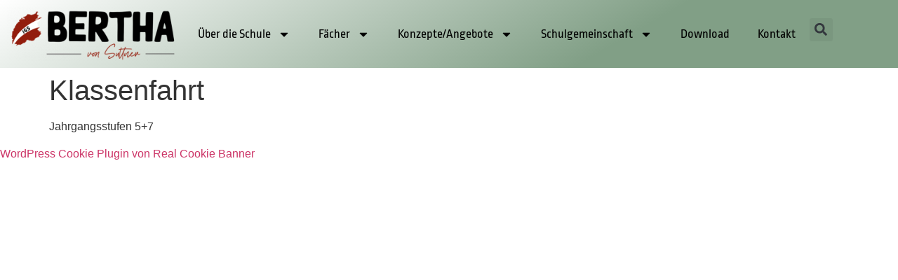

--- FILE ---
content_type: text/html; charset=UTF-8
request_url: https://www.von-suttner-igs.de/Termine/klassenfahrt/
body_size: 26116
content:
<!doctype html><html lang="de"><head><meta charset="UTF-8"><meta name="viewport" content="width=device-width, initial-scale=1"><link rel="profile" href="https://gmpg.org/xfn/11"><link media="all" href="https://www.von-suttner-igs.de/wp-content/cache/autoptimize/css/autoptimize_5111363bc504dfadd951dac3cacc5bed.css" rel="stylesheet"><title>Klassenfahrt - IGS Bertha von Suttner</title><meta name="robots" content="max-snippet:-1,max-image-preview:large,max-video-preview:-1" /><link rel="canonical" href="https://www.von-suttner-igs.de/Termine/klassenfahrt/" /><meta name="description" content="Jahrgangsstufen 5+7…" /><meta property="og:type" content="article" /><meta property="og:locale" content="de_DE" /><meta property="og:site_name" content="IGS Bertha von Suttner" /><meta property="og:title" content="Klassenfahrt" /><meta property="og:description" content="Jahrgangsstufen 5+7…" /><meta property="og:url" content="https://www.von-suttner-igs.de/Termine/klassenfahrt/" /><meta property="og:image" content="https://www.von-suttner-igs.de/wp-content/uploads/2022/12/cropped-cropped-cropped-cropped-Web_Logo_Xmas-Kopie.png" /><meta property="og:image:width" content="669" /><meta property="og:image:height" content="214" /><meta property="og:image:alt" content="Web_Logo_Xmas" /><meta property="article:published_time" content="2023-08-31T17:49:14+00:00" /><meta property="article:modified_time" content="2023-08-31T17:49:14+00:00" /><meta name="twitter:card" content="summary_large_image" /><meta name="twitter:title" content="Klassenfahrt" /><meta name="twitter:description" content="Jahrgangsstufen 5+7…" /><meta name="twitter:image" content="https://www.von-suttner-igs.de/wp-content/uploads/2022/12/cropped-cropped-cropped-cropped-Web_Logo_Xmas-Kopie.png" /><meta name="twitter:image:alt" content="Web_Logo_Xmas" /> <script type="application/ld+json">{"@context":"https://schema.org","@graph":[{"@type":"WebSite","@id":"https://www.von-suttner-igs.de/#/schema/WebSite","url":"https://www.von-suttner-igs.de/","name":"IGS Bertha von Suttner","description":"Integrierte Gesamtschule","inLanguage":"de","potentialAction":{"@type":"SearchAction","target":{"@type":"EntryPoint","urlTemplate":"https://www.von-suttner-igs.de/search/{search_term_string}/"},"query-input":"required name=search_term_string"},"publisher":{"@type":"Organization","@id":"https://www.von-suttner-igs.de/#/schema/Organization","name":"IGS Bertha von Suttner","url":"https://www.von-suttner-igs.de/","logo":{"@type":"ImageObject","url":"https://www.von-suttner-igs.de/wp-content/uploads/2022/12/cropped-cropped-cropped-cropped-Web_Logo_Xmas-Kopie.png","contentUrl":"https://www.von-suttner-igs.de/wp-content/uploads/2022/12/cropped-cropped-cropped-cropped-Web_Logo_Xmas-Kopie.png","width":669,"height":214,"inLanguage":"de","caption":"Web_Logo_Xmas","contentSize":"24658"}}},{"@type":"WebPage","@id":"https://www.von-suttner-igs.de/Termine/klassenfahrt/","url":"https://www.von-suttner-igs.de/Termine/klassenfahrt/","name":"Klassenfahrt - IGS Bertha von Suttner","description":"Jahrgangsstufen 5+7…","inLanguage":"de","isPartOf":{"@id":"https://www.von-suttner-igs.de/#/schema/WebSite"},"breadcrumb":{"@type":"BreadcrumbList","@id":"https://www.von-suttner-igs.de/#/schema/BreadcrumbList","itemListElement":[{"@type":"ListItem","position":1,"item":"https://www.von-suttner-igs.de/","name":"IGS Bertha von Suttner"},{"@type":"ListItem","position":2,"item":"https://www.von-suttner-igs.de/Termine/","name":"Archiv: Termine"},{"@type":"ListItem","position":3,"name":"Klassenfahrt"}]},"potentialAction":{"@type":"ReadAction","target":"https://www.von-suttner-igs.de/Termine/klassenfahrt/"},"datePublished":"2023-08-31T17:49:14+00:00","dateModified":"2023-08-31T17:49:14+00:00","author":{"@type":"Person","@id":"https://www.von-suttner-igs.de/#/schema/Person/b4e3f6765be1059330e4ed095234b2d5","name":"BEK"}}]}</script> <link rel='dns-prefetch' href='//www.von-suttner-igs.de' /><link rel="alternate" type="application/rss+xml" title="IGS Bertha von Suttner &raquo; Feed" href="https://www.von-suttner-igs.de/feed/" /><link rel="alternate" type="application/rss+xml" title="IGS Bertha von Suttner &raquo; Kommentar-Feed" href="https://www.von-suttner-igs.de/comments/feed/" /><style>[consent-id]:not(.rcb-content-blocker):not([consent-transaction-complete]):not([consent-visual-use-parent^="children:"]):not([consent-confirm]){opacity:0!important}.rcb-content-blocker+.rcb-content-blocker-children-fallback~*{display:none!important}</style><link rel="preload" href="https://www.von-suttner-igs.de/wp-content/942425b275ebc11cca020c3299db7fa0/dist/1813732563.js?ver=cfdeb40e786de82f627323f9550f905f" as="script" /><link rel="preload" href="https://www.von-suttner-igs.de/wp-content/942425b275ebc11cca020c3299db7fa0/dist/1790116800.js?ver=8c1f725df9af567e471c98bf6cbb18c6" as="script" /><link rel="preload" href="https://www.von-suttner-igs.de/wp-content/plugins/real-cookie-banner/public/lib/animate.css/animate.min.css?ver=4.1.1" as="style" /> <script data-cfasync="false" defer src="https://www.von-suttner-igs.de/wp-content/942425b275ebc11cca020c3299db7fa0/dist/1813732563.js?ver=cfdeb40e786de82f627323f9550f905f" id="real-cookie-banner-vendor-real-cookie-banner-banner-js"></script> <script type="application/json" data-skip-lazy-load="js-extra" data-skip-moving="true" data-no-defer nitro-exclude data-alt-type="application/ld+json" data-dont-merge data-wpmeteor-nooptimize="true" data-cfasync="false" id="a86d499739233cbd6240372b87a7873631-js-extra">{"slug":"real-cookie-banner","textDomain":"real-cookie-banner","version":"5.2.12","restUrl":"https:\/\/www.von-suttner-igs.de\/wp-json\/real-cookie-banner\/v1\/","restNamespace":"real-cookie-banner\/v1","restPathObfuscateOffset":"5f6a50dc2a470626","restRoot":"https:\/\/www.von-suttner-igs.de\/wp-json\/","restQuery":{"_v":"5.2.12","_locale":"user"},"restNonce":"6c1fc0ac6a","restRecreateNonceEndpoint":"https:\/\/www.von-suttner-igs.de\/wp-admin\/admin-ajax.php?action=rest-nonce","publicUrl":"https:\/\/www.von-suttner-igs.de\/wp-content\/plugins\/real-cookie-banner\/public\/","chunkFolder":"dist","chunksLanguageFolder":"https:\/\/www.von-suttner-igs.de\/wp-content\/languages\/mo-cache\/real-cookie-banner\/","chunks":{"chunk-config-tab-blocker.lite.js":["de_DE-83d48f038e1cf6148175589160cda67e","de_DE-e051c4c51a9ece7608a571f9dada4712","de_DE-24de88ac89ca0a1363889bd3fd6e1c50","de_DE-93ec68381a9f458fbce3acbccd434479"],"chunk-config-tab-blocker.pro.js":["de_DE-ddf5ae983675e7b6eec2afc2d53654a2","de_DE-ad0fc0f9f96d053303b1ede45a238984","de_DE-e516a6866b9a31db231ab92dedaa8b29","de_DE-1aac2e7f59d941d7ed1061d1018d2957"],"chunk-config-tab-consent.lite.js":["de_DE-3823d7521a3fc2857511061e0d660408"],"chunk-config-tab-consent.pro.js":["de_DE-9cb9ecf8c1e8ce14036b5f3a5e19f098"],"chunk-config-tab-cookies.lite.js":["de_DE-1a51b37d0ef409906245c7ed80d76040","de_DE-e051c4c51a9ece7608a571f9dada4712","de_DE-24de88ac89ca0a1363889bd3fd6e1c50"],"chunk-config-tab-cookies.pro.js":["de_DE-572ee75deed92e7a74abba4b86604687","de_DE-ad0fc0f9f96d053303b1ede45a238984","de_DE-e516a6866b9a31db231ab92dedaa8b29"],"chunk-config-tab-dashboard.lite.js":["de_DE-f843c51245ecd2b389746275b3da66b6"],"chunk-config-tab-dashboard.pro.js":["de_DE-ae5ae8f925f0409361cfe395645ac077"],"chunk-config-tab-import.lite.js":["de_DE-66df94240f04843e5a208823e466a850"],"chunk-config-tab-import.pro.js":["de_DE-e5fee6b51986d4ff7a051d6f6a7b076a"],"chunk-config-tab-licensing.lite.js":["de_DE-e01f803e4093b19d6787901b9591b5a6"],"chunk-config-tab-licensing.pro.js":["de_DE-4918ea9704f47c2055904e4104d4ffba"],"chunk-config-tab-scanner.lite.js":["de_DE-b10b39f1099ef599835c729334e38429"],"chunk-config-tab-scanner.pro.js":["de_DE-752a1502ab4f0bebfa2ad50c68ef571f"],"chunk-config-tab-settings.lite.js":["de_DE-37978e0b06b4eb18b16164a2d9c93a2c"],"chunk-config-tab-settings.pro.js":["de_DE-e59d3dcc762e276255c8989fbd1f80e3"],"chunk-config-tab-tcf.lite.js":["de_DE-4f658bdbf0aa370053460bc9e3cd1f69","de_DE-e051c4c51a9ece7608a571f9dada4712","de_DE-93ec68381a9f458fbce3acbccd434479"],"chunk-config-tab-tcf.pro.js":["de_DE-e1e83d5b8a28f1f91f63b9de2a8b181a","de_DE-ad0fc0f9f96d053303b1ede45a238984","de_DE-1aac2e7f59d941d7ed1061d1018d2957"]},"others":{"customizeValuesBanner":"{\"layout\":{\"type\":\"dialog\",\"maxHeightEnabled\":false,\"maxHeight\":740,\"dialogMaxWidth\":530,\"dialogPosition\":\"middleCenter\",\"dialogMargin\":[0,0,0,0],\"bannerPosition\":\"bottom\",\"bannerMaxWidth\":1024,\"dialogBorderRadius\":1,\"borderRadius\":0,\"animationIn\":\"slideInUp\",\"animationInDuration\":500,\"animationInOnlyMobile\":true,\"animationOut\":\"none\",\"animationOutDuration\":500,\"animationOutOnlyMobile\":true,\"overlay\":true,\"overlayBg\":\"#000000\",\"overlayBgAlpha\":38,\"overlayBlur\":2},\"decision\":{\"acceptAll\":\"button\",\"acceptEssentials\":\"button\",\"showCloseIcon\":false,\"acceptIndividual\":\"link\",\"buttonOrder\":\"all,essential,save,individual\",\"showGroups\":false,\"groupsFirstView\":false,\"saveButton\":\"always\"},\"design\":{\"bg\":\"#f4f4f4\",\"textAlign\":\"center\",\"linkTextDecoration\":\"underline\",\"borderWidth\":0,\"borderColor\":\"#ffffff\",\"fontSize\":12,\"fontColor\":\"#2b2b2b\",\"fontInheritFamily\":true,\"fontFamily\":\"Arial, Helvetica, sans-serif\",\"fontWeight\":\"normal\",\"boxShadowEnabled\":false,\"boxShadowOffsetX\":0,\"boxShadowOffsetY\":5,\"boxShadowBlurRadius\":13,\"boxShadowSpreadRadius\":0,\"boxShadowColor\":\"#000000\",\"boxShadowColorAlpha\":20},\"headerDesign\":{\"inheritBg\":true,\"bg\":\"#f4f4f4\",\"inheritTextAlign\":true,\"textAlign\":\"center\",\"padding\":[10,10,5,10],\"logo\":\"\",\"logoRetina\":\"\",\"logoMaxHeight\":40,\"logoPosition\":\"left\",\"logoMargin\":[5,15,5,15],\"fontSize\":16,\"fontColor\":\"#2b2b2b\",\"fontInheritFamily\":true,\"fontFamily\":\"Arial, Helvetica, sans-serif\",\"fontWeight\":\"normal\",\"borderWidth\":1,\"borderColor\":\"#efefef\"},\"bodyDesign\":{\"padding\":[10,10,5,10],\"descriptionInheritFontSize\":true,\"descriptionFontSize\":13,\"dottedGroupsInheritFontSize\":true,\"dottedGroupsFontSize\":13,\"dottedGroupsBulletColor\":\"#15779b\",\"teachingsInheritTextAlign\":true,\"teachingsTextAlign\":\"center\",\"teachingsSeparatorActive\":true,\"teachingsSeparatorWidth\":50,\"teachingsSeparatorHeight\":1,\"teachingsSeparatorColor\":\"#15779b\",\"teachingsInheritFontSize\":false,\"teachingsFontSize\":12,\"teachingsInheritFontColor\":false,\"teachingsFontColor\":\"#7c7c7c\",\"accordionMargin\":[10,0,5,0],\"accordionPadding\":[5,10,5,10],\"accordionArrowType\":\"outlined\",\"accordionArrowColor\":\"#15779b\",\"accordionBg\":\"#ffffff\",\"accordionActiveBg\":\"#f9f9f9\",\"accordionHoverBg\":\"#efefef\",\"accordionBorderWidth\":1,\"accordionBorderColor\":\"#efefef\",\"accordionTitleFontSize\":12,\"accordionTitleFontColor\":\"#2b2b2b\",\"accordionTitleFontWeight\":\"normal\",\"accordionDescriptionMargin\":[5,0,0,0],\"accordionDescriptionFontSize\":12,\"accordionDescriptionFontColor\":\"#757575\",\"accordionDescriptionFontWeight\":\"normal\",\"acceptAllOneRowLayout\":false,\"acceptAllPadding\":[10,10,10,10],\"acceptAllBg\":\"#15779b\",\"acceptAllTextAlign\":\"center\",\"acceptAllFontSize\":16,\"acceptAllFontColor\":\"#ffffff\",\"acceptAllFontWeight\":\"normal\",\"acceptAllBorderWidth\":0,\"acceptAllBorderColor\":\"#000000\",\"acceptAllHoverBg\":\"#11607d\",\"acceptAllHoverFontColor\":\"#ffffff\",\"acceptAllHoverBorderColor\":\"#000000\",\"acceptEssentialsUseAcceptAll\":false,\"acceptEssentialsButtonType\":\"\",\"acceptEssentialsPadding\":[10,10,10,10],\"acceptEssentialsBg\":\"#80b1d6\",\"acceptEssentialsTextAlign\":\"center\",\"acceptEssentialsFontSize\":16,\"acceptEssentialsFontColor\":\"#ffffff\",\"acceptEssentialsFontWeight\":\"normal\",\"acceptEssentialsBorderWidth\":0,\"acceptEssentialsBorderColor\":\"#000000\",\"acceptEssentialsHoverBg\":\"#e8e8e8\",\"acceptEssentialsHoverFontColor\":\"#000000\",\"acceptEssentialsHoverBorderColor\":\"#000000\",\"acceptIndividualPadding\":[5,5,5,5],\"acceptIndividualBg\":\"#ffffff\",\"acceptIndividualTextAlign\":\"center\",\"acceptIndividualFontSize\":12,\"acceptIndividualFontColor\":\"#15779b\",\"acceptIndividualFontWeight\":\"normal\",\"acceptIndividualBorderWidth\":0,\"acceptIndividualBorderColor\":\"#000000\",\"acceptIndividualHoverBg\":\"#ffffff\",\"acceptIndividualHoverFontColor\":\"#11607d\",\"acceptIndividualHoverBorderColor\":\"#000000\"},\"footerDesign\":{\"poweredByLink\":true,\"inheritBg\":true,\"bg\":\"#f4f4f4\",\"inheritTextAlign\":true,\"textAlign\":\"center\",\"padding\":[5,10,5,10],\"fontSize\":12,\"fontColor\":\"#7c7c7c\",\"fontInheritFamily\":true,\"fontFamily\":\"Arial, Helvetica, sans-serif\",\"fontWeight\":\"normal\",\"hoverFontColor\":\"#2b2b2b\",\"borderWidth\":0,\"borderColor\":\"#efefef\",\"languageSwitcher\":\"flags\"},\"texts\":{\"headline\":\"Privatsph\\u00e4re-Einstellungen\",\"description\":\"Wir verwenden Cookies und \\u00e4hnliche Technologien auf unserer Website und verarbeiten personenbezogene Daten von dir (z.B. IP-Adresse), um z.B. Inhalte und Anzeigen zu personalisieren, Medien von Drittanbietern einzubinden oder Zugriffe auf unsere Website zu analysieren. Die Datenverarbeitung kann auch erst in Folge gesetzter Cookies stattfinden. Wir teilen diese Daten mit Dritten, die wir in den Privatsph\\u00e4re-Einstellungen benennen.<br \\\/><br \\\/>Die Datenverarbeitung kann mit deiner Einwilligung oder auf Basis eines berechtigten Interesses erfolgen, dem du in den Privatsph\\u00e4re-Einstellungen widersprechen kannst. Du hast das Recht, nicht einzuwilligen und deine Einwilligung zu einem sp\\u00e4teren Zeitpunkt zu \\u00e4ndern oder zu widerrufen. Weitere Informationen zur Verwendung deiner Daten findest du in unserer {{privacyPolicy}}Datenschutzerkl\\u00e4rung{{\\\/privacyPolicy}}.\",\"acceptAll\":\"Alle akzeptieren\",\"acceptEssentials\":\"Weiter ohne Einwilligung\",\"acceptIndividual\":\"Privatsph\\u00e4re-Einstellungen individuell festlegen\",\"poweredBy\":\"0\",\"dataProcessingInUnsafeCountries\":\"Einige Dienste verarbeiten personenbezogene Daten in unsicheren Drittl\\u00e4ndern. Indem du in die Nutzung dieser Services einwilligst, erkl\\u00e4rst du dich auch mit der Verarbeitung deiner Daten in diesen unsicheren Drittl\\u00e4ndern gem\\u00e4\\u00df {{legalBasis}} einverstanden. Dies birgt das Risiko, dass deine Daten von Beh\\u00f6rden zu Kontroll- und \\u00dcberwachungszwecken verarbeitet werden, m\\u00f6glicherweise ohne die M\\u00f6glichkeit eines Rechtsbehelfs.\",\"ageNoticeBanner\":\"Du bist unter {{minAge}} Jahre alt? Dann kannst du nicht in optionale Services einwilligen. Du kannst deine Eltern oder Erziehungsberechtigten bitten, mit dir in diese Services einzuwilligen.\",\"ageNoticeBlocker\":\"Du bist unter {{minAge}} Jahre alt? Leider darfst du diesem Service nicht selbst zustimmen, um diese Inhalte zu sehen. Bitte deine Eltern oder Erziehungsberechtigten, dem Service mit dir zuzustimmen!\",\"listServicesNotice\":\"Wenn du alle Services akzeptierst, erlaubst du, dass {{services}} geladen werden. Diese sind nach ihrem Zweck in Gruppen {{serviceGroups}} unterteilt (Zugeh\\u00f6rigkeit durch hochgestellte Zahlen gekennzeichnet).\",\"listServicesLegitimateInterestNotice\":\"Au\\u00dferdem werden die {{services}} auf der Grundlage eines berechtigten Interesses geladen.\",\"consentForwardingExternalHosts\":\"Deine Einwilligung gilt auch auf {{websites}}.\",\"blockerHeadline\":\"{{name}} aufgrund von Privatsph\\u00e4re-Einstellungen blockiert\",\"blockerLinkShowMissing\":\"Zeige alle Services, denen du noch zustimmen musst\",\"blockerLoadButton\":\"Services akzeptieren und Inhalte laden\",\"blockerAcceptInfo\":\"Wenn du die blockierten Inhalte l\\u00e4dst, werden deine Datenschutzeinstellungen angepasst. Inhalte aus diesem Service werden in Zukunft nicht mehr blockiert.\",\"stickyHistory\":\"Historie der Privatsph\\u00e4re-Einstellungen\",\"stickyRevoke\":\"Einwilligungen widerrufen\",\"stickyRevokeSuccessMessage\":\"Du hast die Einwilligung f\\u00fcr Services mit dessen Cookies und Verarbeitung personenbezogener Daten erfolgreich widerrufen. Die Seite wird jetzt neu geladen!\",\"stickyChange\":\"Privatsph\\u00e4re-Einstellungen \\u00e4ndern\"},\"individualLayout\":{\"inheritDialogMaxWidth\":false,\"dialogMaxWidth\":970,\"inheritBannerMaxWidth\":true,\"bannerMaxWidth\":1980,\"descriptionTextAlign\":\"left\"},\"group\":{\"checkboxBg\":\"#f0f0f0\",\"checkboxBorderWidth\":1,\"checkboxBorderColor\":\"#d2d2d2\",\"checkboxActiveColor\":\"#ffffff\",\"checkboxActiveBg\":\"#15779b\",\"checkboxActiveBorderColor\":\"#11607d\",\"groupInheritBg\":true,\"groupBg\":\"#f4f4f4\",\"groupPadding\":[15,15,15,15],\"groupSpacing\":10,\"groupBorderRadius\":5,\"groupBorderWidth\":1,\"groupBorderColor\":\"#f4f4f4\",\"headlineFontSize\":15,\"headlineFontWeight\":\"normal\",\"headlineFontColor\":\"#2b2b2b\",\"descriptionFontSize\":13,\"descriptionFontColor\":\"#7c7c7c\",\"linkColor\":\"#7c7c7c\",\"linkHoverColor\":\"#2b2b2b\",\"detailsHideLessRelevant\":true},\"saveButton\":{\"useAcceptAll\":true,\"type\":\"button\",\"padding\":[10,10,10,10],\"bg\":\"#efefef\",\"textAlign\":\"center\",\"fontSize\":18,\"fontColor\":\"#0a0a0a\",\"fontWeight\":\"normal\",\"borderWidth\":0,\"borderColor\":\"#000000\",\"hoverBg\":\"#e8e8e8\",\"hoverFontColor\":\"#000000\",\"hoverBorderColor\":\"#000000\"},\"individualTexts\":{\"headline\":\"Individuelle Privatsph\\u00e4re-Einstellungen\",\"description\":\"Wir verwenden Cookies und \\u00e4hnliche Technologien auf unserer Website und verarbeiten personenbezogene Daten von dir (z.B. IP-Adresse), um z.B. Inhalte und Anzeigen zu personalisieren, Medien von Drittanbietern einzubinden oder Zugriffe auf unsere Website zu analysieren. Die Datenverarbeitung kann auch erst in Folge gesetzter Cookies stattfinden. Wir teilen diese Daten mit Dritten, die wir in den Privatsph\\u00e4re-Einstellungen benennen.<br \\\/><br \\\/>Die Datenverarbeitung kann mit deiner Einwilligung oder auf Basis eines berechtigten Interesses erfolgen, dem du in den Privatsph\\u00e4re-Einstellungen widersprechen kannst. Du hast das Recht, nicht einzuwilligen und deine Einwilligung zu einem sp\\u00e4teren Zeitpunkt zu \\u00e4ndern oder zu widerrufen. Weitere Informationen zur Verwendung deiner Daten findest du in unserer {{privacyPolicy}}Datenschutzerkl\\u00e4rung{{\\\/privacyPolicy}}.<br \\\/><br \\\/>Im Folgenden findest du eine \\u00dcbersicht \\u00fcber alle Services, die von dieser Website genutzt werden. Du kannst dir detaillierte Informationen zu jedem Service ansehen und ihm einzeln zustimmen oder von deinem Widerspruchsrecht Gebrauch machen.\",\"save\":\"Individuelle Auswahlen speichern\",\"showMore\":\"Service-Informationen anzeigen\",\"hideMore\":\"Service-Informationen ausblenden\",\"postamble\":\"\"},\"mobile\":{\"enabled\":true,\"maxHeight\":400,\"hideHeader\":false,\"alignment\":\"bottom\",\"scalePercent\":90,\"scalePercentVertical\":-50},\"sticky\":{\"enabled\":false,\"animationsEnabled\":true,\"alignment\":\"left\",\"bubbleBorderRadius\":50,\"icon\":\"fingerprint\",\"iconCustom\":\"\",\"iconCustomRetina\":\"\",\"iconSize\":30,\"iconColor\":\"#ffffff\",\"bubbleMargin\":[10,20,20,20],\"bubblePadding\":15,\"bubbleBg\":\"#15779b\",\"bubbleBorderWidth\":0,\"bubbleBorderColor\":\"#10556f\",\"boxShadowEnabled\":true,\"boxShadowOffsetX\":0,\"boxShadowOffsetY\":2,\"boxShadowBlurRadius\":5,\"boxShadowSpreadRadius\":1,\"boxShadowColor\":\"#105b77\",\"boxShadowColorAlpha\":40,\"bubbleHoverBg\":\"#ffffff\",\"bubbleHoverBorderColor\":\"#000000\",\"hoverIconColor\":\"#000000\",\"hoverIconCustom\":\"\",\"hoverIconCustomRetina\":\"\",\"menuFontSize\":16,\"menuBorderRadius\":5,\"menuItemSpacing\":10,\"menuItemPadding\":[5,10,5,10]},\"customCss\":{\"css\":\"\",\"antiAdBlocker\":\"y\"}}","isPro":false,"showProHints":false,"proUrl":"https:\/\/devowl.io\/de\/go\/real-cookie-banner?source=rcb-lite","showLiteNotice":true,"frontend":{"groups":"[{\"id\":30,\"name\":\"Essenziell\",\"slug\":\"essenziell\",\"description\":\"Essenzielle Services sind f\\u00fcr die grundlegende Funktionalit\\u00e4t der Website erforderlich. Sie enthalten nur technisch notwendige Services. Diesen Services kann nicht widersprochen werden.\",\"isEssential\":true,\"isDefault\":true,\"items\":[{\"id\":9205,\"name\":\"Real Cookie Banner\",\"purpose\":\"Real Cookie Banner bittet Website-Besucher um die Einwilligung zum Setzen von Cookies und zur Verarbeitung personenbezogener Daten. Dazu wird jedem Website-Besucher eine UUID (pseudonyme Identifikation des Nutzers) zugewiesen, die bis zum Ablauf des Cookies zur Speicherung der Einwilligung g\\u00fcltig ist. Cookies werden dazu verwendet, um zu testen, ob Cookies gesetzt werden k\\u00f6nnen, um Referenz auf die dokumentierte Einwilligung zu speichern, um zu speichern, in welche Services aus welchen Service-Gruppen der Besucher eingewilligt hat, und, falls Einwilligung nach dem Transparency &amp; Consent Framework (TCF) eingeholt werden, um die Einwilligungen in TCF Partner, Zwecke, besondere Zwecke, Funktionen und besondere Funktionen zu speichern. Im Rahmen der Darlegungspflicht nach DSGVO wird die erhobene Einwilligung vollumf\\u00e4nglich dokumentiert. Dazu z\\u00e4hlt neben den Services und Service-Gruppen, in welche der Besucher eingewilligt hat, und falls Einwilligung nach dem TCF Standard eingeholt werden, in welche TCF Partner, Zwecke und Funktionen der Besucher eingewilligt hat, alle Einstellungen des Cookie Banners zum Zeitpunkt der Einwilligung als auch die technischen Umst\\u00e4nde (z.B. Gr\\u00f6\\u00dfe des Sichtbereichs bei der Einwilligung) und die Nutzerinteraktionen (z.B. Klick auf Buttons), die zur Einwilligung gef\\u00fchrt haben. Die Einwilligung wird pro Sprache einmal erhoben.\",\"providerContact\":{\"phone\":\"\",\"email\":\"\",\"link\":\"\"},\"isProviderCurrentWebsite\":true,\"provider\":\"IGS Bertha von Suttner\",\"uniqueName\":\"real-cookie-banner\",\"isEmbeddingOnlyExternalResources\":false,\"legalBasis\":\"legal-requirement\",\"dataProcessingInCountries\":[],\"dataProcessingInCountriesSpecialTreatments\":[],\"technicalDefinitions\":[{\"type\":\"http\",\"name\":\"real_cookie_banner*\",\"host\":\".von-suttner-igs.de\",\"duration\":365,\"durationUnit\":\"d\",\"isSessionDuration\":false,\"purpose\":\"Eindeutiger Identifikator f\\u00fcr die Einwilligung, aber nicht f\\u00fcr den Website-Besucher. Revisionshash f\\u00fcr die Einstellungen des Cookie-Banners (Texte, Farben, Funktionen, Servicegruppen, Dienste, Content Blocker usw.). IDs f\\u00fcr eingewilligte Services und Service-Gruppen.\"},{\"type\":\"http\",\"name\":\"real_cookie_banner*-tcf\",\"host\":\".von-suttner-igs.de\",\"duration\":365,\"durationUnit\":\"d\",\"isSessionDuration\":false,\"purpose\":\"Im Rahmen von TCF gesammelte Einwilligungen, die im TC-String-Format gespeichert werden, einschlie\\u00dflich TCF-Vendoren, -Zwecke, -Sonderzwecke, -Funktionen und -Sonderfunktionen.\"},{\"type\":\"http\",\"name\":\"real_cookie_banner*-gcm\",\"host\":\".von-suttner-igs.de\",\"duration\":365,\"durationUnit\":\"d\",\"isSessionDuration\":false,\"purpose\":\"Die im Google Consent Mode gesammelten Einwilligungen in die verschiedenen Einwilligungstypen (Zwecke) werden f\\u00fcr alle mit dem Google Consent Mode kompatiblen Services gespeichert.\"},{\"type\":\"http\",\"name\":\"real_cookie_banner-test\",\"host\":\".von-suttner-igs.de\",\"duration\":365,\"durationUnit\":\"d\",\"isSessionDuration\":false,\"purpose\":\"Cookie, der gesetzt wurde, um die Funktionalit\\u00e4t von HTTP-Cookies zu testen. Wird sofort nach dem Test gel\\u00f6scht.\"},{\"type\":\"local\",\"name\":\"real_cookie_banner*\",\"host\":\"https:\\\/\\\/www.von-suttner-igs.de\",\"duration\":1,\"durationUnit\":\"d\",\"isSessionDuration\":false,\"purpose\":\"Eindeutiger Identifikator f\\u00fcr die Einwilligung, aber nicht f\\u00fcr den Website-Besucher. Revisionshash f\\u00fcr die Einstellungen des Cookie-Banners (Texte, Farben, Funktionen, Service-Gruppen, Services, Content Blocker usw.). IDs f\\u00fcr eingewilligte Services und Service-Gruppen. Wird nur solange gespeichert, bis die Einwilligung auf dem Website-Server dokumentiert ist.\"},{\"type\":\"local\",\"name\":\"real_cookie_banner*-tcf\",\"host\":\"https:\\\/\\\/www.von-suttner-igs.de\",\"duration\":1,\"durationUnit\":\"d\",\"isSessionDuration\":false,\"purpose\":\"Im Rahmen von TCF gesammelte Einwilligungen werden im TC-String-Format gespeichert, einschlie\\u00dflich TCF Vendoren, Zwecke, besondere Zwecke, Funktionen und besondere Funktionen. Wird nur solange gespeichert, bis die Einwilligung auf dem Website-Server dokumentiert ist.\"},{\"type\":\"local\",\"name\":\"real_cookie_banner*-gcm\",\"host\":\"https:\\\/\\\/www.von-suttner-igs.de\",\"duration\":1,\"durationUnit\":\"d\",\"isSessionDuration\":false,\"purpose\":\"Im Rahmen des Google Consent Mode erfasste Einwilligungen werden f\\u00fcr alle mit dem Google Consent Mode kompatiblen Services in Einwilligungstypen (Zwecke) gespeichert. Wird nur solange gespeichert, bis die Einwilligung auf dem Website-Server dokumentiert ist.\"},{\"type\":\"local\",\"name\":\"real_cookie_banner-consent-queue*\",\"host\":\"https:\\\/\\\/www.von-suttner-igs.de\",\"duration\":1,\"durationUnit\":\"d\",\"isSessionDuration\":false,\"purpose\":\"Lokale Zwischenspeicherung (Caching) der Auswahl im Cookie-Banner, bis der Server die Einwilligung dokumentiert; Dokumentation periodisch oder bei Seitenwechseln versucht, wenn der Server nicht verf\\u00fcgbar oder \\u00fcberlastet ist.\"}],\"codeDynamics\":[],\"providerPrivacyPolicyUrl\":\"https:\\\/\\\/www.von-suttner-igs.de\\\/datenschutzerklaerung\\\/\",\"providerLegalNoticeUrl\":\"https:\\\/\\\/www.von-suttner-igs.de\\\/impressum\\\/\",\"tagManagerOptInEventName\":\"\",\"tagManagerOptOutEventName\":\"\",\"googleConsentModeConsentTypes\":[],\"executePriority\":10,\"codeOptIn\":\"\",\"executeCodeOptInWhenNoTagManagerConsentIsGiven\":false,\"codeOptOut\":\"\",\"executeCodeOptOutWhenNoTagManagerConsentIsGiven\":false,\"deleteTechnicalDefinitionsAfterOptOut\":false,\"codeOnPageLoad\":\"\",\"presetId\":\"real-cookie-banner\"}]},{\"id\":31,\"name\":\"Funktional\",\"slug\":\"funktional\",\"description\":\"Funktionale Services sind notwendig, um \\u00fcber die wesentliche Funktionalit\\u00e4t der Website hinausgehende Features wie h\\u00fcbschere Schriftarten, Videowiedergabe oder interaktive Web 2.0-Features bereitzustellen. Inhalte von z.B. Video- und Social Media-Plattformen sind standardm\\u00e4\\u00dfig gesperrt und k\\u00f6nnen zugestimmt werden. Wenn dem Service zugestimmt wird, werden diese Inhalte automatisch ohne weitere manuelle Einwilligung geladen.\",\"isEssential\":false,\"isDefault\":true,\"items\":[{\"id\":9209,\"name\":\"YouTube\",\"purpose\":\"YouTube erm\\u00f6glicht die direkte Einbettung von auf youtube.com ver\\u00f6ffentlichten Inhalten in Websites. Die Cookies werden verwendet, um besuchte Websites und detaillierte Statistiken \\u00fcber das Nutzerverhalten zu sammeln. Diese Daten k\\u00f6nnen mit den Daten der auf youtube.com und google.com angemeldeten Nutzer verkn\\u00fcpft werden.\",\"providerContact\":{\"phone\":\"\",\"email\":\"\",\"link\":\"\"},\"isProviderCurrentWebsite\":false,\"provider\":\"Google Ireland Limited\",\"uniqueName\":\"youtube\",\"isEmbeddingOnlyExternalResources\":false,\"legalBasis\":\"consent\",\"dataProcessingInCountries\":[\"US\"],\"dataProcessingInCountriesSpecialTreatments\":[],\"technicalDefinitions\":[{\"type\":\"http\",\"name\":\"SIDCC\",\"host\":\".youtube.com\",\"duration\":1,\"durationUnit\":\"y\",\"isSessionDuration\":false,\"purpose\":\"\"},{\"type\":\"http\",\"name\":\"__Secure-3PAPISID\",\"host\":\".youtube.com\",\"duration\":2,\"durationUnit\":\"y\",\"isSessionDuration\":false,\"purpose\":\"\"},{\"type\":\"http\",\"name\":\"__Secure-APISID\",\"host\":\".youtube.com\",\"duration\":1,\"durationUnit\":\"mo\",\"isSessionDuration\":false,\"purpose\":\"\"},{\"type\":\"http\",\"name\":\"SAPISID\",\"host\":\".youtube.com\",\"duration\":2,\"durationUnit\":\"y\",\"isSessionDuration\":false,\"purpose\":\"\"},{\"type\":\"http\",\"name\":\"SSID\",\"host\":\".youtube.com\",\"duration\":2,\"durationUnit\":\"y\",\"isSessionDuration\":false,\"purpose\":\"\"},{\"type\":\"http\",\"name\":\"1P_JAR\",\"host\":\".youtube.com\",\"duration\":1,\"durationUnit\":\"mo\",\"isSessionDuration\":false,\"purpose\":\"\"},{\"type\":\"http\",\"name\":\"SEARCH_SAMESITE\",\"host\":\".youtube.com\",\"duration\":6,\"durationUnit\":\"mo\",\"isSessionDuration\":false,\"purpose\":\"\"},{\"type\":\"http\",\"name\":\"YSC\",\"host\":\".youtube.com\",\"duration\":0,\"durationUnit\":\"y\",\"isSessionDuration\":true,\"purpose\":\"\"},{\"type\":\"http\",\"name\":\"LOGIN_INFO\",\"host\":\".youtube.com\",\"duration\":2,\"durationUnit\":\"y\",\"isSessionDuration\":false,\"purpose\":\"\"},{\"type\":\"http\",\"name\":\"HSID\",\"host\":\".youtube.com\",\"duration\":2,\"durationUnit\":\"y\",\"isSessionDuration\":false,\"purpose\":\"\"},{\"type\":\"http\",\"name\":\"VISITOR_INFO1_LIVE\",\"host\":\".youtube.com\",\"duration\":6,\"durationUnit\":\"mo\",\"isSessionDuration\":false,\"purpose\":\"\"},{\"type\":\"http\",\"name\":\"CONSENT\",\"host\":\".youtube.com\",\"duration\":18,\"durationUnit\":\"y\",\"isSessionDuration\":false,\"purpose\":\"\"},{\"type\":\"http\",\"name\":\"__Secure-SSID\",\"host\":\".youtube.com\",\"duration\":1,\"durationUnit\":\"mo\",\"isSessionDuration\":false,\"purpose\":\"\"},{\"type\":\"http\",\"name\":\"__Secure-HSID\",\"host\":\".youtube.com\",\"duration\":1,\"durationUnit\":\"mo\",\"isSessionDuration\":false,\"purpose\":\"\"},{\"type\":\"http\",\"name\":\"APISID\",\"host\":\".youtube.com\",\"duration\":2,\"durationUnit\":\"y\",\"isSessionDuration\":false,\"purpose\":\"\"},{\"type\":\"http\",\"name\":\"__Secure-3PSID\",\"host\":\".youtube.com\",\"duration\":2,\"durationUnit\":\"y\",\"isSessionDuration\":false,\"purpose\":\"\"},{\"type\":\"http\",\"name\":\"PREF\",\"host\":\".youtube.com\",\"duration\":8,\"durationUnit\":\"mo\",\"isSessionDuration\":false,\"purpose\":\"\"},{\"type\":\"http\",\"name\":\"SID\",\"host\":\".youtube.com\",\"duration\":2,\"durationUnit\":\"y\",\"isSessionDuration\":false,\"purpose\":\"\"},{\"type\":\"http\",\"name\":\"s_gl\",\"host\":\".youtube.com\",\"duration\":0,\"durationUnit\":\"y\",\"isSessionDuration\":true,\"purpose\":\"\"},{\"type\":\"http\",\"name\":\"SIDCC\",\"host\":\".google.com\",\"duration\":1,\"durationUnit\":\"y\",\"isSessionDuration\":false,\"purpose\":\"\"},{\"type\":\"http\",\"name\":\"__Secure-3PAPISID\",\"host\":\".google.com\",\"duration\":2,\"durationUnit\":\"y\",\"isSessionDuration\":false,\"purpose\":\"\"},{\"type\":\"http\",\"name\":\"SAPISID\",\"host\":\".google.com\",\"duration\":2,\"durationUnit\":\"y\",\"isSessionDuration\":false,\"purpose\":\"\"},{\"type\":\"http\",\"name\":\"APISID\",\"host\":\".google.com\",\"duration\":2,\"durationUnit\":\"y\",\"isSessionDuration\":false,\"purpose\":\"\"},{\"type\":\"http\",\"name\":\"SSID\",\"host\":\".google.com\",\"duration\":2,\"durationUnit\":\"y\",\"isSessionDuration\":false,\"purpose\":\"\"},{\"type\":\"http\",\"name\":\"HSID\",\"host\":\".google.com\",\"duration\":2,\"durationUnit\":\"y\",\"isSessionDuration\":false,\"purpose\":\"\"},{\"type\":\"http\",\"name\":\"__Secure-3PSID\",\"host\":\".google.com\",\"duration\":2,\"durationUnit\":\"y\",\"isSessionDuration\":false,\"purpose\":\"\"},{\"type\":\"http\",\"name\":\"SID\",\"host\":\".google.com\",\"duration\":2,\"durationUnit\":\"y\",\"isSessionDuration\":false,\"purpose\":\"\"},{\"type\":\"http\",\"name\":\"CONSENT\",\"host\":\".google.com\",\"duration\":18,\"durationUnit\":\"y\",\"isSessionDuration\":false,\"purpose\":\"\"},{\"type\":\"http\",\"name\":\"NID\",\"host\":\".google.com\",\"duration\":6,\"durationUnit\":\"mo\",\"isSessionDuration\":false,\"purpose\":\"\"},{\"type\":\"http\",\"name\":\"1P_JAR\",\"host\":\".google.com\",\"duration\":1,\"durationUnit\":\"mo\",\"isSessionDuration\":false,\"purpose\":\"\"},{\"type\":\"http\",\"name\":\"DV\",\"host\":\"www.google.com\",\"duration\":1,\"durationUnit\":\"m\",\"isSessionDuration\":false,\"purpose\":\"\"}],\"codeDynamics\":[],\"providerPrivacyPolicyUrl\":\"https:\\\/\\\/policies.google.com\\\/privacy\",\"providerLegalNoticeUrl\":\"\",\"tagManagerOptInEventName\":\"\",\"tagManagerOptOutEventName\":\"\",\"googleConsentModeConsentTypes\":[],\"executePriority\":10,\"codeOptIn\":\"\",\"executeCodeOptInWhenNoTagManagerConsentIsGiven\":false,\"codeOptOut\":\"\",\"executeCodeOptOutWhenNoTagManagerConsentIsGiven\":false,\"deleteTechnicalDefinitionsAfterOptOut\":false,\"codeOnPageLoad\":\"\",\"presetId\":\"\"}]}]","links":[{"id":10666,"label":"Datenschutzerkl\u00e4rung","pageType":"privacyPolicy","isExternalUrl":false,"pageId":5875,"url":"https:\/\/www.von-suttner-igs.de\/datenschutzerklaerung\/","hideCookieBanner":true,"isTargetBlank":true},{"id":10667,"label":"Impressum","pageType":"legalNotice","isExternalUrl":false,"pageId":8403,"url":"https:\/\/www.von-suttner-igs.de\/impressum\/","hideCookieBanner":true,"isTargetBlank":true}],"websiteOperator":{"address":"","country":"","contactEmail":"base64-encoded:cHJAdm9uLXN1dHRuZXItaWdzLmRl","contactPhone":"","contactFormUrl":false},"blocker":[{"id":9210,"name":"YouTube","description":"Anzeigen von Youtube Videos auf der Webseiten","rules":["*youtube.com*","*youtu.be*","*youtube-nocookie.com*","*ytimg.com*","*apis.google.com\/js\/platform.js*","div[class*=\"g-ytsubscribe\"]","*youtube.com\/subscribe_embed*","div[data-settings:matchesUrl()]","script[id=\"uael-video-subscribe-js\"]","div[class*=\"elementor-widget-premium-addon-video-box\"][data-settings*=\"youtube\"]","div[class*=\"td_wrapper_playlist_player_youtube\"]","*wp-content\/plugins\/wp-youtube-lyte\/lyte\/lyte-min.js*","*wp-content\/plugins\/youtube-embed-plus\/scripts\/*","*wp-content\/plugins\/youtube-embed-plus-pro\/scripts\/*","div[id^=\"epyt_gallery\"]","div[class*=\"tcb-yt-bg\"]","a[href*=\"youtube.com\"][rel=\"wp-video-lightbox\"]","lite-youtube[videoid]","a[href*=\"youtube.com\"][class*=\"awb-lightbox\"]","div[data-elementor-lightbox*=\"youtube.com\"]","div[class*=\"w-video\"][onclick*=\"youtube.com\"]","new OUVideo({*type:*yt","*\/wp-content\/plugins\/streamtube-core\/public\/assets\/vendor\/video.js\/youtube*","video-js[data-setup:matchesUrl()][data-player-id]","a[data-youtube:delegateClick()]"],"criteria":"services","tcfVendors":[],"tcfPurposes":[1],"services":[9209],"isVisual":true,"visualType":"default","visualMediaThumbnail":"0","visualContentType":"","isVisualDarkMode":false,"visualBlur":0,"visualDownloadThumbnail":false,"visualHeroButtonText":"","shouldForceToShowVisual":false,"presetId":"youtube","visualThumbnail":null}],"languageSwitcher":[],"predefinedDataProcessingInSafeCountriesLists":{"GDPR":["AT","BE","BG","HR","CY","CZ","DK","EE","FI","FR","DE","GR","HU","IE","IS","IT","LI","LV","LT","LU","MT","NL","NO","PL","PT","RO","SK","SI","ES","SE"],"DSG":["CH"],"GDPR+DSG":[],"ADEQUACY_EU":["AD","AR","CA","FO","GG","IL","IM","JP","JE","NZ","KR","CH","GB","UY","US"],"ADEQUACY_CH":["DE","AD","AR","AT","BE","BG","CA","CY","HR","DK","ES","EE","FI","FR","GI","GR","GG","HU","IM","FO","IE","IS","IL","IT","JE","LV","LI","LT","LU","MT","MC","NO","NZ","NL","PL","PT","CZ","RO","GB","SK","SI","SE","UY","US"]},"decisionCookieName":"real_cookie_banner-v:3_blog:1_path:15c2d64","revisionHash":"fbef7b8344cd8a3bf12a6d17fd63730b","territorialLegalBasis":["gdpr-eprivacy"],"setCookiesViaManager":"none","isRespectDoNotTrack":true,"failedConsentDocumentationHandling":"essentials","isAcceptAllForBots":true,"isDataProcessingInUnsafeCountries":false,"isAgeNotice":false,"ageNoticeAgeLimit":16,"isListServicesNotice":false,"isBannerLessConsent":false,"isTcf":false,"isGcm":false,"isGcmListPurposes":false,"hasLazyData":false},"anonymousContentUrl":"https:\/\/www.von-suttner-igs.de\/wp-content\/942425b275ebc11cca020c3299db7fa0\/dist\/","anonymousHash":"942425b275ebc11cca020c3299db7fa0","hasDynamicPreDecisions":false,"isLicensed":false,"isDevLicense":false,"multilingualSkipHTMLForTag":"","isCurrentlyInTranslationEditorPreview":false,"defaultLanguage":"","currentLanguage":"","activeLanguages":[],"context":"","iso3166OneAlpha2":{"AF":"Afghanistan","AL":"Albanien","DZ":"Algerien","AS":"Amerikanisch-Samoa","AD":"Andorra","AO":"Angola","AI":"Anguilla","AQ":"Antarktis","AG":"Antigua und Barbuda","AR":"Argentinien","AM":"Armenien","AW":"Aruba","AZ":"Aserbaidschan","AU":"Australien","BS":"Bahamas","BH":"Bahrain","BD":"Bangladesch","BB":"Barbados","BY":"Belarus","BE":"Belgien","BZ":"Belize","BJ":"Benin","BM":"Bermuda","BT":"Bhutan","BO":"Bolivien","BA":"Bosnien und Herzegowina","BW":"Botswana","BV":"Bouvetinsel","BR":"Brasilien","IO":"Britisches Territorium im Indischen Ozean","BN":"Brunei Darussalam","BG":"Bulgarien","BF":"Burkina Faso","BI":"Burundi","CL":"Chile","CN":"China","CK":"Cookinseln","CR":"Costa Rica","CW":"Cura\u00e7ao","DE":"Deutschland","LA":"Die Laotische Demokratische Volksrepublik","DM":"Dominica","DO":"Dominikanische Republik","DJ":"Dschibuti","DK":"D\u00e4nemark","EC":"Ecuador","SV":"El Salvador","ER":"Eritrea","EE":"Estland","FK":"Falklandinseln (Malwinen)","FJ":"Fidschi","FI":"Finnland","FR":"Frankreich","GF":"Franz\u00f6sisch-Guayana","PF":"Franz\u00f6sisch-Polynesien","TF":"Franz\u00f6sische S\u00fcd- und Antarktisgebiete","FO":"F\u00e4r\u00f6er Inseln","FM":"F\u00f6derierte Staaten von Mikronesien","GA":"Gabun","GM":"Gambia","GE":"Georgien","GH":"Ghana","GI":"Gibraltar","GD":"Grenada","GR":"Griechenland","GL":"Gr\u00f6nland","GP":"Guadeloupe","GU":"Guam","GT":"Guatemala","GG":"Guernsey","GN":"Guinea","GW":"Guinea-Bissau","GY":"Guyana","HT":"Haiti","HM":"Heard und die McDonaldinseln","VA":"Heiliger Stuhl (Staat Vatikanstadt)","HN":"Honduras","HK":"Hong Kong","IN":"Indien","ID":"Indonesien","IQ":"Irak","IE":"Irland","IR":"Islamische Republik Iran","IS":"Island","IM":"Isle of Man","IL":"Israel","IT":"Italien","JM":"Jamaika","JP":"Japan","YE":"Jemen","JE":"Jersey","JO":"Jordanien","VG":"Jungferninseln, Britisch","VI":"Jungferninseln, U.S.","KY":"Kaimaninseln","KH":"Kambodscha","CM":"Kamerun","CA":"Kanada","CV":"Kap Verde","BQ":"Karibischen Niederlande","KZ":"Kasachstan","QA":"Katar","KE":"Kenia","KG":"Kirgisistan","KI":"Kiribati","UM":"Kleinere Inselbesitzungen der Vereinigten Staaten","CC":"Kokosinseln","CO":"Kolumbien","KM":"Komoren","CG":"Kongo","CD":"Kongo, Demokratische Republik","KR":"Korea","XK":"Kosovo","HR":"Kroatien","CU":"Kuba","KW":"Kuwait","LS":"Lesotho","LV":"Lettland","LB":"Libanon","LR":"Liberia","LY":"Libysch-Arabische Dschamahirija","LI":"Liechtenstein","LT":"Litauen","LU":"Luxemburg","MO":"Macao","MG":"Madagaskar","MW":"Malawi","MY":"Malaysia","MV":"Malediven","ML":"Mali","MT":"Malta","MA":"Marokko","MH":"Marshallinseln","MQ":"Martinique","MR":"Mauretanien","MU":"Mauritius","YT":"Mayotte","MK":"Mazedonien","MX":"Mexiko","MD":"Moldawien","MC":"Monaco","MN":"Mongolei","ME":"Montenegro","MS":"Montserrat","MZ":"Mosambik","MM":"Myanmar","NA":"Namibia","NR":"Nauru","NP":"Nepal","NC":"Neukaledonien","NZ":"Neuseeland","NI":"Nicaragua","NL":"Niederlande","AN":"Niederl\u00e4ndische Antillen","NE":"Niger","NG":"Nigeria","NU":"Niue","KP":"Nordkorea","NF":"Norfolkinsel","NO":"Norwegen","MP":"N\u00f6rdliche Marianen","OM":"Oman","PK":"Pakistan","PW":"Palau","PS":"Pal\u00e4stinensisches Gebiet, besetzt","PA":"Panama","PG":"Papua-Neuguinea","PY":"Paraguay","PE":"Peru","PH":"Philippinen","PN":"Pitcairn","PL":"Polen","PT":"Portugal","PR":"Puerto Rico","CI":"Republik C\u00f4te d'Ivoire","RW":"Ruanda","RO":"Rum\u00e4nien","RU":"Russische F\u00f6deration","RE":"R\u00e9union","BL":"Saint Barth\u00e9l\u00e9my","PM":"Saint Pierre und Miquelo","SB":"Salomonen","ZM":"Sambia","WS":"Samoa","SM":"San Marino","SH":"Sankt Helena","MF":"Sankt Martin","SA":"Saudi-Arabien","SE":"Schweden","CH":"Schweiz","SN":"Senegal","RS":"Serbien","SC":"Seychellen","SL":"Sierra Leone","ZW":"Simbabwe","SG":"Singapur","SX":"Sint Maarten","SK":"Slowakei","SI":"Slowenien","SO":"Somalia","ES":"Spanien","LK":"Sri Lanka","KN":"St. Kitts und Nevis","LC":"St. Lucia","VC":"St. Vincent und Grenadinen","SD":"Sudan","SR":"Surinam","SJ":"Svalbard und Jan Mayen","SZ":"Swasiland","SY":"Syrische Arabische Republik","ST":"S\u00e3o Tom\u00e9 und Pr\u00edncipe","ZA":"S\u00fcdafrika","GS":"S\u00fcdgeorgien und die S\u00fcdlichen Sandwichinseln","SS":"S\u00fcdsudan","TJ":"Tadschikistan","TW":"Taiwan","TZ":"Tansania","TH":"Thailand","TL":"Timor-Leste","TG":"Togo","TK":"Tokelau","TO":"Tonga","TT":"Trinidad und Tobago","TD":"Tschad","CZ":"Tschechische Republik","TN":"Tunesien","TM":"Turkmenistan","TC":"Turks- und Caicosinseln","TV":"Tuvalu","TR":"T\u00fcrkei","UG":"Uganda","UA":"Ukraine","HU":"Ungarn","UY":"Uruguay","UZ":"Usbekistan","VU":"Vanuatu","VE":"Venezuela","AE":"Vereinigte Arabische Emirate","US":"Vereinigte Staaten","GB":"Vereinigtes K\u00f6nigreich","VN":"Vietnam","WF":"Wallis und Futuna","CX":"Weihnachtsinsel","EH":"Westsahara","CF":"Zentralafrikanische Republik","CY":"Zypern","EG":"\u00c4gypten","GQ":"\u00c4quatorialguinea","ET":"\u00c4thiopien","AX":"\u00c5land Inseln","AT":"\u00d6sterreich"},"visualParentSelectors":{".et_pb_video_box":1,".et_pb_video_slider:has(>.et_pb_slider_carousel %s)":"self",".ast-oembed-container":1,".wpb_video_wrapper":1,".gdlr-core-pbf-background-wrap":1},"isPreventPreDecision":false,"isInvalidateImplicitUserConsent":false,"dependantVisibilityContainers":["[role=\"tabpanel\"]",".eael-tab-content-item",".wpcs_content_inner",".op3-contenttoggleitem-content",".op3-popoverlay-content",".pum-overlay","[data-elementor-type=\"popup\"]",".wp-block-ub-content-toggle-accordion-content-wrap",".w-popup-wrap",".oxy-lightbox_inner[data-inner-content=true]",".oxy-pro-accordion_body",".oxy-tab-content",".kt-accordion-panel",".vc_tta-panel-body",".mfp-hide","div[id^=\"tve_thrive_lightbox_\"]",".brxe-xpromodalnestable",".evcal_eventcard",".divioverlay",".et_pb_toggle_content"],"disableDeduplicateExceptions":[".et_pb_video_slider"],"bannerDesignVersion":12,"bannerI18n":{"showMore":"Mehr anzeigen","hideMore":"Verstecken","showLessRelevantDetails":"Weitere Details anzeigen (%s)","hideLessRelevantDetails":"Weitere Details ausblenden (%s)","other":"Anderes","legalBasis":{"label":"Verwendung auf gesetzlicher Grundlage von","consentPersonalData":"Einwilligung zur Verarbeitung personenbezogener Daten","consentStorage":"Einwilligung zur Speicherung oder zum Zugriff auf Informationen auf der Endeinrichtung des Nutzers","legitimateInterestPersonalData":"Berechtigtes Interesse zur Verarbeitung personenbezogener Daten","legitimateInterestStorage":"Bereitstellung eines ausdr\u00fccklich gew\u00fcnschten digitalen Dienstes zur Speicherung oder zum Zugriff auf Informationen auf der Endeinrichtung des Nutzers","legalRequirementPersonalData":"Erf\u00fcllung einer rechtlichen Verpflichtung zur Verarbeitung personenbezogener Daten"},"territorialLegalBasisArticles":{"gdpr-eprivacy":{"dataProcessingInUnsafeCountries":"Art. 49 Abs. 1 lit. a DSGVO"},"dsg-switzerland":{"dataProcessingInUnsafeCountries":"Art. 17 Abs. 1 lit. a DSG (Schweiz)"}},"legitimateInterest":"Berechtigtes Interesse","consent":"Einwilligung","crawlerLinkAlert":"Wir haben erkannt, dass du ein Crawler\/Bot bist. Nur nat\u00fcrliche Personen d\u00fcrfen in Cookies und die Verarbeitung von personenbezogenen Daten einwilligen. Daher hat der Link f\u00fcr dich keine Funktion.","technicalCookieDefinitions":"Technische Cookie-Definitionen","technicalCookieName":"Technischer Cookie Name","usesCookies":"Verwendete Cookies","cookieRefresh":"Cookie-Erneuerung","usesNonCookieAccess":"Verwendet Cookie-\u00e4hnliche Informationen (LocalStorage, SessionStorage, IndexDB, etc.)","host":"Host","duration":"Dauer","noExpiration":"Kein Ablauf","type":"Typ","purpose":"Zweck","purposes":"Zwecke","description":"Beschreibung","optOut":"Opt-out","optOutDesc":"Cookies kann gesetzt werden, um Widerspruch des beschriebenen Verhaltens zu speichern.","headerTitlePrivacyPolicyHistory":"Privatsph\u00e4re-Einstellungen: Historie","skipToConsentChoices":"Zu Einwilligungsoptionen springen","historyLabel":"Einwilligungen anzeigen vom","historyItemLoadError":"Das Lesen der Zustimmung ist fehlgeschlagen. Bitte versuche es sp\u00e4ter noch einmal!","historySelectNone":"Noch nicht eingewilligt","provider":"Anbieter","providerContactPhone":"Telefon","providerContactEmail":"E-Mail","providerContactLink":"Kontaktformular","providerPrivacyPolicyUrl":"Datenschutzerkl\u00e4rung","providerLegalNoticeUrl":"Impressum","nonStandard":"Nicht standardisierte Datenverarbeitung","nonStandardDesc":"Einige Services setzen Cookies und\/oder verarbeiten personenbezogene Daten, ohne die Standards f\u00fcr die Mitteilung der Einwilligung einzuhalten. Diese Services werden in mehrere Gruppen eingeteilt. Sogenannte \"essenzielle Services\" werden auf Basis eines berechtigten Interesses genutzt und k\u00f6nnen nicht abgew\u00e4hlt werden (ein Widerspruch muss ggf. per E-Mail oder Brief gem\u00e4\u00df der Datenschutzerkl\u00e4rung erfolgen), w\u00e4hrend alle anderen Services nur nach einer Einwilligung genutzt werden.","dataProcessingInThirdCountries":"Datenverarbeitung in Drittl\u00e4ndern","safetyMechanisms":{"label":"Sicherheitsmechanismen f\u00fcr die Daten\u00fcbermittlung","standardContractualClauses":"Standardvertragsklauseln","adequacyDecision":"Angemessenheitsbeschluss","eu":"EU","switzerland":"Schweiz","bindingCorporateRules":"Verbindliche interne Datenschutzvorschriften","contractualGuaranteeSccSubprocessors":"Vertragliche Garantie f\u00fcr Standardvertragsklauseln mit Unterauftragsverarbeitern"},"durationUnit":{"n1":{"s":"Sekunde","m":"Minute","h":"Stunde","d":"Tag","mo":"Monat","y":"Jahr"},"nx":{"s":"Sekunden","m":"Minuten","h":"Stunden","d":"Tage","mo":"Monate","y":"Jahre"}},"close":"Schlie\u00dfen","closeWithoutSaving":"Schlie\u00dfen ohne Speichern","yes":"Ja","no":"Nein","unknown":"Unbekannt","none":"Nichts","noLicense":"Keine Lizenz aktiviert - kein Produktionseinsatz!","devLicense":"Produktlizenz nicht f\u00fcr den Produktionseinsatz!","devLicenseLearnMore":"Mehr erfahren","devLicenseLink":"https:\/\/devowl.io\/de\/wissensdatenbank\/lizenz-installations-typ\/","andSeparator":" und ","deprecated":{"appropriateSafeguard":"Geeignete Garantien","dataProcessingInUnsafeCountries":"Datenverarbeitung in unsicheren Drittl\u00e4ndern","legalRequirement":"Erf\u00fcllung einer rechtlichen Verpflichtung"}},"pageRequestUuid4":"a4f4bd9c1-324d-4a92-b8af-d5b5b6442a84","pageByIdUrl":"https:\/\/www.von-suttner-igs.de?page_id","pluginUrl":"https:\/\/devowl.io\/wordpress-real-cookie-banner\/"}}</script><script data-skip-lazy-load="js-extra" data-skip-moving="true" data-no-defer nitro-exclude data-alt-type="application/ld+json" data-dont-merge data-wpmeteor-nooptimize="true" data-cfasync="false" id="a86d499739233cbd6240372b87a7873632-js-extra">(()=>{var x=function(a,b){return-1<["codeOptIn","codeOptOut","codeOnPageLoad","contactEmail"].indexOf(a)&&"string"==typeof b&&b.startsWith("base64-encoded:")?window.atob(b.substr(15)):b},t=(e,t)=>new Proxy(e,{get:(e,n)=>{let r=Reflect.get(e,n);return n===t&&"string"==typeof r&&(r=JSON.parse(r,x),Reflect.set(e,n,r)),r}}),n=JSON.parse(document.getElementById("a86d499739233cbd6240372b87a7873631-js-extra").innerHTML,x);window.Proxy?n.others.frontend=t(n.others.frontend,"groups"):n.others.frontend.groups=JSON.parse(n.others.frontend.groups,x);window.Proxy?n.others=t(n.others,"customizeValuesBanner"):n.others.customizeValuesBanner=JSON.parse(n.others.customizeValuesBanner,x);;window.realCookieBanner=n;window[Math.random().toString(36)]=n;})();</script><script data-cfasync="false" id="real-cookie-banner-banner-js-before">((a,b)=>{a[b]||(a[b]={unblockSync:()=>undefined},["consentSync"].forEach(c=>a[b][c]=()=>({cookie:null,consentGiven:!1,cookieOptIn:!0})),["consent","consentAll","unblock"].forEach(c=>a[b][c]=(...d)=>new Promise(e=>a.addEventListener(b,()=>{a[b][c](...d).then(e)},{once:!0}))))})(window,"consentApi");</script> <script data-cfasync="false" defer src="https://www.von-suttner-igs.de/wp-content/942425b275ebc11cca020c3299db7fa0/dist/1790116800.js?ver=8c1f725df9af567e471c98bf6cbb18c6" id="real-cookie-banner-banner-js"></script> <link rel='stylesheet' id='animate-css-css' href='https://www.von-suttner-igs.de/wp-content/plugins/real-cookie-banner/public/lib/animate.css/animate.min.css?ver=4.1.1' media='all' /><link rel="alternate" title="oEmbed (JSON)" type="application/json+oembed" href="https://www.von-suttner-igs.de/wp-json/oembed/1.0/embed?url=https%3A%2F%2Fwww.von-suttner-igs.de%2FTermine%2Fklassenfahrt%2F" /><link rel="alternate" title="oEmbed (XML)" type="text/xml+oembed" href="https://www.von-suttner-igs.de/wp-json/oembed/1.0/embed?url=https%3A%2F%2Fwww.von-suttner-igs.de%2FTermine%2Fklassenfahrt%2F&#038;format=xml" /><style id='wp-img-auto-sizes-contain-inline-css'>img:is([sizes=auto i],[sizes^="auto," i]){contain-intrinsic-size:3000px 1500px}</style><style id='cf-frontend-style-inline-css'>@font-face{font-family:'Ropa Sans';font-weight:400;font-display:auto;src:url('https://www.von-suttner-igs.de/wp-content/uploads/2022/12/ropa-sans-v15-latin-regular.woff2') format('woff2'),url('https://www.von-suttner-igs.de/wp-content/uploads/2022/12/ropa-sans-v15-latin-regular.woff') format('woff')}@font-face{font-family:'Rock Salt';font-weight:400;font-display:auto;font-fallback:Sans serif;src:url('https://www.von-suttner-igs.de/wp-content/uploads/2022/12/rock-salt-v18-latin-regular.woff2') format('woff2'),url('https://www.von-suttner-igs.de/wp-content/uploads/2022/12/rock-salt-v18-latin-regular.woff') format('woff')}@font-face{font-family:'Passion One';font-weight:400;font-display:auto;font-fallback:Sans Serif;src:url('https://www.von-suttner-igs.de/wp-content/uploads/2022/12/passion-one-v16-latin-regular.woff2') format('woff2'),url('https://www.von-suttner-igs.de/wp-content/uploads/2022/12/passion-one-v16-latin-regular.woff') format('woff')}</style><style id='global-styles-inline-css'>:root{--wp--preset--aspect-ratio--square:1;--wp--preset--aspect-ratio--4-3:4/3;--wp--preset--aspect-ratio--3-4:3/4;--wp--preset--aspect-ratio--3-2:3/2;--wp--preset--aspect-ratio--2-3:2/3;--wp--preset--aspect-ratio--16-9:16/9;--wp--preset--aspect-ratio--9-16:9/16;--wp--preset--color--black:#000;--wp--preset--color--cyan-bluish-gray:#abb8c3;--wp--preset--color--white:#fff;--wp--preset--color--pale-pink:#f78da7;--wp--preset--color--vivid-red:#cf2e2e;--wp--preset--color--luminous-vivid-orange:#ff6900;--wp--preset--color--luminous-vivid-amber:#fcb900;--wp--preset--color--light-green-cyan:#7bdcb5;--wp--preset--color--vivid-green-cyan:#00d084;--wp--preset--color--pale-cyan-blue:#8ed1fc;--wp--preset--color--vivid-cyan-blue:#0693e3;--wp--preset--color--vivid-purple:#9b51e0;--wp--preset--gradient--vivid-cyan-blue-to-vivid-purple:linear-gradient(135deg,#0693e3 0%,#9b51e0 100%);--wp--preset--gradient--light-green-cyan-to-vivid-green-cyan:linear-gradient(135deg,#7adcb4 0%,#00d082 100%);--wp--preset--gradient--luminous-vivid-amber-to-luminous-vivid-orange:linear-gradient(135deg,#fcb900 0%,#ff6900 100%);--wp--preset--gradient--luminous-vivid-orange-to-vivid-red:linear-gradient(135deg,#ff6900 0%,#cf2e2e 100%);--wp--preset--gradient--very-light-gray-to-cyan-bluish-gray:linear-gradient(135deg,#eee 0%,#a9b8c3 100%);--wp--preset--gradient--cool-to-warm-spectrum:linear-gradient(135deg,#4aeadc 0%,#9778d1 20%,#cf2aba 40%,#ee2c82 60%,#fb6962 80%,#fef84c 100%);--wp--preset--gradient--blush-light-purple:linear-gradient(135deg,#ffceec 0%,#9896f0 100%);--wp--preset--gradient--blush-bordeaux:linear-gradient(135deg,#fecda5 0%,#fe2d2d 50%,#6b003e 100%);--wp--preset--gradient--luminous-dusk:linear-gradient(135deg,#ffcb70 0%,#c751c0 50%,#4158d0 100%);--wp--preset--gradient--pale-ocean:linear-gradient(135deg,#fff5cb 0%,#b6e3d4 50%,#33a7b5 100%);--wp--preset--gradient--electric-grass:linear-gradient(135deg,#caf880 0%,#71ce7e 100%);--wp--preset--gradient--midnight:linear-gradient(135deg,#020381 0%,#2874fc 100%);--wp--preset--font-size--small:13px;--wp--preset--font-size--medium:20px;--wp--preset--font-size--large:36px;--wp--preset--font-size--x-large:42px;--wp--preset--spacing--20:.44rem;--wp--preset--spacing--30:.67rem;--wp--preset--spacing--40:1rem;--wp--preset--spacing--50:1.5rem;--wp--preset--spacing--60:2.25rem;--wp--preset--spacing--70:3.38rem;--wp--preset--spacing--80:5.06rem;--wp--preset--shadow--natural:6px 6px 9px rgba(0,0,0,.2);--wp--preset--shadow--deep:12px 12px 50px rgba(0,0,0,.4);--wp--preset--shadow--sharp:6px 6px 0px rgba(0,0,0,.2);--wp--preset--shadow--outlined:6px 6px 0px -3px #fff,6px 6px #000;--wp--preset--shadow--crisp:6px 6px 0px #000}:root{--wp--style--global--content-size:800px;--wp--style--global--wide-size:1200px}:where(body){margin:0}.wp-site-blocks>.alignleft{float:left;margin-right:2em}.wp-site-blocks>.alignright{float:right;margin-left:2em}.wp-site-blocks>.aligncenter{justify-content:center;margin-left:auto;margin-right:auto}:where(.wp-site-blocks)>*{margin-block-start:24px;margin-block-end:0}:where(.wp-site-blocks)>:first-child{margin-block-start:0}:where(.wp-site-blocks)>:last-child{margin-block-end:0}:root{--wp--style--block-gap:24px}:root :where(.is-layout-flow)>:first-child{margin-block-start:0}:root :where(.is-layout-flow)>:last-child{margin-block-end:0}:root :where(.is-layout-flow)>*{margin-block-start:24px;margin-block-end:0}:root :where(.is-layout-constrained)>:first-child{margin-block-start:0}:root :where(.is-layout-constrained)>:last-child{margin-block-end:0}:root :where(.is-layout-constrained)>*{margin-block-start:24px;margin-block-end:0}:root :where(.is-layout-flex){gap:24px}:root :where(.is-layout-grid){gap:24px}.is-layout-flow>.alignleft{float:left;margin-inline-start:0;margin-inline-end:2em}.is-layout-flow>.alignright{float:right;margin-inline-start:2em;margin-inline-end:0}.is-layout-flow>.aligncenter{margin-left:auto !important;margin-right:auto !important}.is-layout-constrained>.alignleft{float:left;margin-inline-start:0;margin-inline-end:2em}.is-layout-constrained>.alignright{float:right;margin-inline-start:2em;margin-inline-end:0}.is-layout-constrained>.aligncenter{margin-left:auto !important;margin-right:auto !important}.is-layout-constrained>:where(:not(.alignleft):not(.alignright):not(.alignfull)){max-width:var(--wp--style--global--content-size);margin-left:auto !important;margin-right:auto !important}.is-layout-constrained>.alignwide{max-width:var(--wp--style--global--wide-size)}body .is-layout-flex{display:flex}.is-layout-flex{flex-wrap:wrap;align-items:center}.is-layout-flex>:is(*,div){margin:0}body .is-layout-grid{display:grid}.is-layout-grid>:is(*,div){margin:0}body{padding-top:0;padding-right:0;padding-bottom:0;padding-left:0}a:where(:not(.wp-element-button)){text-decoration:underline}:root :where(.wp-element-button,.wp-block-button__link){background-color:#32373c;border-width:0;color:#fff;font-family:inherit;font-size:inherit;font-style:inherit;font-weight:inherit;letter-spacing:inherit;line-height:inherit;padding-top:calc(0.667em + 2px);padding-right:calc(1.333em + 2px);padding-bottom:calc(0.667em + 2px);padding-left:calc(1.333em + 2px);text-decoration:none;text-transform:inherit}.has-black-color{color:var(--wp--preset--color--black) !important}.has-cyan-bluish-gray-color{color:var(--wp--preset--color--cyan-bluish-gray) !important}.has-white-color{color:var(--wp--preset--color--white) !important}.has-pale-pink-color{color:var(--wp--preset--color--pale-pink) !important}.has-vivid-red-color{color:var(--wp--preset--color--vivid-red) !important}.has-luminous-vivid-orange-color{color:var(--wp--preset--color--luminous-vivid-orange) !important}.has-luminous-vivid-amber-color{color:var(--wp--preset--color--luminous-vivid-amber) !important}.has-light-green-cyan-color{color:var(--wp--preset--color--light-green-cyan) !important}.has-vivid-green-cyan-color{color:var(--wp--preset--color--vivid-green-cyan) !important}.has-pale-cyan-blue-color{color:var(--wp--preset--color--pale-cyan-blue) !important}.has-vivid-cyan-blue-color{color:var(--wp--preset--color--vivid-cyan-blue) !important}.has-vivid-purple-color{color:var(--wp--preset--color--vivid-purple) !important}.has-black-background-color{background-color:var(--wp--preset--color--black) !important}.has-cyan-bluish-gray-background-color{background-color:var(--wp--preset--color--cyan-bluish-gray) !important}.has-white-background-color{background-color:var(--wp--preset--color--white) !important}.has-pale-pink-background-color{background-color:var(--wp--preset--color--pale-pink) !important}.has-vivid-red-background-color{background-color:var(--wp--preset--color--vivid-red) !important}.has-luminous-vivid-orange-background-color{background-color:var(--wp--preset--color--luminous-vivid-orange) !important}.has-luminous-vivid-amber-background-color{background-color:var(--wp--preset--color--luminous-vivid-amber) !important}.has-light-green-cyan-background-color{background-color:var(--wp--preset--color--light-green-cyan) !important}.has-vivid-green-cyan-background-color{background-color:var(--wp--preset--color--vivid-green-cyan) !important}.has-pale-cyan-blue-background-color{background-color:var(--wp--preset--color--pale-cyan-blue) !important}.has-vivid-cyan-blue-background-color{background-color:var(--wp--preset--color--vivid-cyan-blue) !important}.has-vivid-purple-background-color{background-color:var(--wp--preset--color--vivid-purple) !important}.has-black-border-color{border-color:var(--wp--preset--color--black) !important}.has-cyan-bluish-gray-border-color{border-color:var(--wp--preset--color--cyan-bluish-gray) !important}.has-white-border-color{border-color:var(--wp--preset--color--white) !important}.has-pale-pink-border-color{border-color:var(--wp--preset--color--pale-pink) !important}.has-vivid-red-border-color{border-color:var(--wp--preset--color--vivid-red) !important}.has-luminous-vivid-orange-border-color{border-color:var(--wp--preset--color--luminous-vivid-orange) !important}.has-luminous-vivid-amber-border-color{border-color:var(--wp--preset--color--luminous-vivid-amber) !important}.has-light-green-cyan-border-color{border-color:var(--wp--preset--color--light-green-cyan) !important}.has-vivid-green-cyan-border-color{border-color:var(--wp--preset--color--vivid-green-cyan) !important}.has-pale-cyan-blue-border-color{border-color:var(--wp--preset--color--pale-cyan-blue) !important}.has-vivid-cyan-blue-border-color{border-color:var(--wp--preset--color--vivid-cyan-blue) !important}.has-vivid-purple-border-color{border-color:var(--wp--preset--color--vivid-purple) !important}.has-vivid-cyan-blue-to-vivid-purple-gradient-background{background:var(--wp--preset--gradient--vivid-cyan-blue-to-vivid-purple) !important}.has-light-green-cyan-to-vivid-green-cyan-gradient-background{background:var(--wp--preset--gradient--light-green-cyan-to-vivid-green-cyan) !important}.has-luminous-vivid-amber-to-luminous-vivid-orange-gradient-background{background:var(--wp--preset--gradient--luminous-vivid-amber-to-luminous-vivid-orange) !important}.has-luminous-vivid-orange-to-vivid-red-gradient-background{background:var(--wp--preset--gradient--luminous-vivid-orange-to-vivid-red) !important}.has-very-light-gray-to-cyan-bluish-gray-gradient-background{background:var(--wp--preset--gradient--very-light-gray-to-cyan-bluish-gray) !important}.has-cool-to-warm-spectrum-gradient-background{background:var(--wp--preset--gradient--cool-to-warm-spectrum) !important}.has-blush-light-purple-gradient-background{background:var(--wp--preset--gradient--blush-light-purple) !important}.has-blush-bordeaux-gradient-background{background:var(--wp--preset--gradient--blush-bordeaux) !important}.has-luminous-dusk-gradient-background{background:var(--wp--preset--gradient--luminous-dusk) !important}.has-pale-ocean-gradient-background{background:var(--wp--preset--gradient--pale-ocean) !important}.has-electric-grass-gradient-background{background:var(--wp--preset--gradient--electric-grass) !important}.has-midnight-gradient-background{background:var(--wp--preset--gradient--midnight) !important}.has-small-font-size{font-size:var(--wp--preset--font-size--small) !important}.has-medium-font-size{font-size:var(--wp--preset--font-size--medium) !important}.has-large-font-size{font-size:var(--wp--preset--font-size--large) !important}.has-x-large-font-size{font-size:var(--wp--preset--font-size--x-large) !important}</style><link rel='stylesheet' id='elementor-frontend-css' href='https://www.von-suttner-igs.de/wp-content/uploads/elementor/css/custom-frontend.min.css?ver=1769172943' media='all' /><style id='elementor-frontend-inline-css'>.elementor-kit-6{--e-global-color-primary:#931e0d;--e-global-color-secondary:#54595f;--e-global-color-text:#000;--e-global-color-accent:#93ae73;--e-global-typography-primary-font-family:"Passion One";--e-global-typography-primary-font-weight:600;--e-global-typography-secondary-font-family:"Rock Salt";--e-global-typography-secondary-font-size:21px;--e-global-typography-secondary-font-weight:400;--e-global-typography-text-font-family:"Ropa Sans";--e-global-typography-text-font-size:18px;--e-global-typography-text-font-weight:400;--e-global-typography-accent-font-family:"Roboto";--e-global-typography-accent-font-weight:500;--e-global-typography-63b9d2e-font-family:"Ropa Sans";--e-global-typography-63b9d2e-font-size:20px}.elementor-kit-6 e-page-transition{background-color:#ffbc7d}.elementor-kit-6 h3{font-family:"Ropa Sans",Sans-serif;font-size:22px;font-weight:400}.elementor-section.elementor-section-boxed>.elementor-container{max-width:1500px}.e-con{--container-max-width:1500px}.elementor-widget:not(:last-child){margin-block-end:20px}.elementor-element{--widgets-spacing:20px 20px;--widgets-spacing-row:20px;--widgets-spacing-column:20px}{}h1.entry-title{display:var(--page-title-display)}@media(max-width:1080px){.elementor-section.elementor-section-boxed>.elementor-container{max-width:1024px}.e-con{--container-max-width:1024px}}@media(max-width:767px){.elementor-section.elementor-section-boxed>.elementor-container{max-width:767px}.e-con{--container-max-width:767px}}.elementor-6977 .elementor-element.elementor-element-68ffa73{--display:flex;--flex-direction:row;--container-widget-width:calc( ( 1 - var( --container-widget-flex-grow ) ) * 100% );--container-widget-height:100%;--container-widget-flex-grow:1;--container-widget-align-self:stretch;--flex-wrap-mobile:wrap;--justify-content:space-between;--align-items:center}.elementor-6977 .elementor-element.elementor-element-68ffa73:not(.elementor-motion-effects-element-type-background),.elementor-6977 .elementor-element.elementor-element-68ffa73>.elementor-motion-effects-container>.elementor-motion-effects-layer{background-color:transparent;background-image:linear-gradient(150deg,#fff 0%,#819f86 68%)}.elementor-6977 .elementor-element.elementor-element-c097a01{text-align:left}.elementor-6977 .elementor-element.elementor-element-a21f94f{--display:flex;--flex-direction:row;--container-widget-width:calc( ( 1 - var( --container-widget-flex-grow ) ) * 100% );--container-widget-height:100%;--container-widget-flex-grow:1;--container-widget-align-self:stretch;--flex-wrap-mobile:wrap;--justify-content:flex-end;--align-items:center}.elementor-6977 .elementor-element.elementor-element-499dcfb .elementor-menu-toggle{margin-left:auto}.elementor-6977 .elementor-element.elementor-element-499dcfb .elementor-nav-menu .elementor-item{font-family:var(--e-global-typography-text-font-family),Sans-serif;font-size:var(--e-global-typography-text-font-size);font-weight:var(--e-global-typography-text-font-weight)}.elementor-6977 .elementor-element.elementor-element-499dcfb .elementor-nav-menu--main .elementor-item{color:var(--e-global-color-text);fill:var(--e-global-color-text)}.elementor-6977 .elementor-element.elementor-element-499dcfb .elementor-nav-menu--dropdown .elementor-item,.elementor-6977 .elementor-element.elementor-element-499dcfb .elementor-nav-menu--dropdown .elementor-sub-item{font-family:var(--e-global-typography-text-font-family),Sans-serif;font-size:var(--e-global-typography-text-font-size);font-weight:var(--e-global-typography-text-font-weight)}.elementor-6977 .elementor-element.elementor-element-499dcfb .elementor-nav-menu--main .elementor-nav-menu--dropdown,.elementor-6977 .elementor-element.elementor-element-499dcfb .elementor-nav-menu__container.elementor-nav-menu--dropdown{box-shadow:0px 0px 5px 0px rgba(0,0,0,.5)}.elementor-6977 .elementor-element.elementor-element-499dcfb .elementor-nav-menu--dropdown li:not(:last-child){border-style:solid;border-color:#efefef;border-bottom-width:1px}.elementor-6977 .elementor-element.elementor-element-89e7a1a .elementor-search-form{text-align:center}.elementor-6977 .elementor-element.elementor-element-89e7a1a .elementor-search-form__toggle{--e-search-form-toggle-size:33px}.elementor-6977 .elementor-element.elementor-element-89e7a1a:not(.elementor-search-form--skin-full_screen) .elementor-search-form__container{border-radius:3px}.elementor-6977 .elementor-element.elementor-element-89e7a1a.elementor-search-form--skin-full_screen input[type=search].elementor-search-form__input{border-radius:3px}.elementor-theme-builder-content-area{height:400px}.elementor-location-header:before,.elementor-location-footer:before{content:"";display:table;clear:both}@media(max-width:1080px){.elementor-6977 .elementor-element.elementor-element-c097a01{text-align:left}.elementor-6977 .elementor-element.elementor-element-c097a01 img{width:180px}.elementor-6977 .elementor-element.elementor-element-499dcfb .elementor-nav-menu .elementor-item{font-size:var(--e-global-typography-text-font-size)}.elementor-6977 .elementor-element.elementor-element-499dcfb .elementor-nav-menu--dropdown .elementor-item,.elementor-6977 .elementor-element.elementor-element-499dcfb .elementor-nav-menu--dropdown .elementor-sub-item{font-size:var(--e-global-typography-text-font-size)}.elementor-6977 .elementor-element.elementor-element-499dcfb .elementor-nav-menu--dropdown a{padding-top:18px;padding-bottom:18px}.elementor-6977 .elementor-element.elementor-element-499dcfb .elementor-nav-menu--main>.elementor-nav-menu>li>.elementor-nav-menu--dropdown,.elementor-6977 .elementor-element.elementor-element-499dcfb .elementor-nav-menu__container.elementor-nav-menu--dropdown{margin-top:20px !important}}@media(min-width:768px){.elementor-6977 .elementor-element.elementor-element-68ffa73{--content-width:1400px}}@media(max-width:767px){.elementor-6977 .elementor-element.elementor-element-68ffa73{--flex-direction:row;--container-widget-width:calc( ( 1 - var( --container-widget-flex-grow ) ) * 100% );--container-widget-height:100%;--container-widget-flex-grow:1;--container-widget-align-self:stretch;--flex-wrap-mobile:wrap;--justify-content:space-between;--align-items:center;--flex-wrap:nowrap}.elementor-6977 .elementor-element.elementor-element-c097a01 img{width:160px}.elementor-6977 .elementor-element.elementor-element-499dcfb .elementor-nav-menu .elementor-item{font-size:var(--e-global-typography-text-font-size)}.elementor-6977 .elementor-element.elementor-element-499dcfb .elementor-nav-menu--dropdown .elementor-item,.elementor-6977 .elementor-element.elementor-element-499dcfb .elementor-nav-menu--dropdown .elementor-sub-item{font-size:var(--e-global-typography-text-font-size)}}</style><link rel='stylesheet' id='widget-nav-menu-css' href='https://www.von-suttner-igs.de/wp-content/uploads/elementor/css/custom-pro-widget-nav-menu.min.css?ver=1769172943' media='all' /> <script src="https://www.von-suttner-igs.de/wp-includes/js/jquery/jquery.min.js?ver=3.7.1" id="jquery-core-js"></script> <link rel="https://api.w.org/" href="https://www.von-suttner-igs.de/wp-json/" /><link rel="EditURI" type="application/rsd+xml" title="RSD" href="https://www.von-suttner-igs.de/xmlrpc.php?rsd" /> <style>.e-con.e-parent:nth-of-type(n+4):not(.e-lazyloaded):not(.e-no-lazyload),.e-con.e-parent:nth-of-type(n+4):not(.e-lazyloaded):not(.e-no-lazyload) *{background-image:none !important}@media screen and (max-height:1024px){.e-con.e-parent:nth-of-type(n+3):not(.e-lazyloaded):not(.e-no-lazyload),.e-con.e-parent:nth-of-type(n+3):not(.e-lazyloaded):not(.e-no-lazyload) *{background-image:none !important}}@media screen and (max-height:640px){.e-con.e-parent:nth-of-type(n+2):not(.e-lazyloaded):not(.e-no-lazyload),.e-con.e-parent:nth-of-type(n+2):not(.e-lazyloaded):not(.e-no-lazyload) *{background-image:none !important}}</style><link rel="icon" href="https://www.von-suttner-igs.de/wp-content/uploads/2022/09/cropped-BvS_Icon-scaled-1-32x32.jpg" sizes="32x32" /><link rel="icon" href="https://www.von-suttner-igs.de/wp-content/uploads/2022/09/cropped-BvS_Icon-scaled-1-192x192.jpg" sizes="192x192" /><link rel="apple-touch-icon" href="https://www.von-suttner-igs.de/wp-content/uploads/2022/09/cropped-BvS_Icon-scaled-1-180x180.jpg" /><meta name="msapplication-TileImage" content="https://www.von-suttner-igs.de/wp-content/uploads/2022/09/cropped-BvS_Icon-scaled-1-270x270.jpg" /></head><body class="wp-singular el_events-template-default single single-el_events postid-10423 wp-custom-logo wp-embed-responsive wp-theme-hello-elementor wp-child-theme-hello-theme-child-master theme-default elementor-default elementor-kit-6"><div id="a4f4bd9c1-324d-4a92-b8af-d5b5b6442a84" consent-skip-blocker="1" class="" data-bg="background-color: rgba(0, 0, 0, 0.380);" style="background-color: rgba(0, 0, 0, 0.380);  position:fixed;top:0;left:0;right:0;bottom:0;z-index:999999;pointer-events:all;display:none;filter:none;max-width:100vw;max-height:100vh;transform:translateZ(0);" ></div> <a class="skip-link screen-reader-text" href="#content">Zum Inhalt wechseln</a><div data-elementor-type="header" data-elementor-id="6977" class="elementor elementor-6977 elementor-location-header" data-elementor-post-type="elementor_library"><div class="elementor-element elementor-element-68ffa73 e-flex e-con-boxed e-con e-parent" data-id="68ffa73" data-element_type="container" data-settings="{&quot;background_background&quot;:&quot;gradient&quot;}"><div class="e-con-inner"><div class="elementor-element elementor-element-c097a01 elementor-widget elementor-widget-theme-site-logo elementor-widget-image" data-id="c097a01" data-element_type="widget" data-widget_type="theme-site-logo.default"><div class="elementor-widget-container"> <a href="https://www.von-suttner-igs.de"> <img width="300" height="96" src="https://www.von-suttner-igs.de/wp-content/uploads/2022/12/cropped-cropped-cropped-cropped-Web_Logo_Xmas-Kopie-300x96.png" class="attachment-medium size-medium wp-image-9652" alt="Web_Logo_Xmas" srcset="https://www.von-suttner-igs.de/wp-content/uploads/2022/12/cropped-cropped-cropped-cropped-Web_Logo_Xmas-Kopie-300x96.png 300w, https://www.von-suttner-igs.de/wp-content/uploads/2022/12/cropped-cropped-cropped-cropped-Web_Logo_Xmas-Kopie.png 669w" sizes="(max-width: 300px) 100vw, 300px" /> </a></div></div><div class="elementor-element elementor-element-a21f94f e-con-full e-flex e-con e-child" data-id="a21f94f" data-element_type="container"><div class="elementor-element elementor-element-499dcfb elementor-nav-menu--stretch elementor-nav-menu--dropdown-tablet elementor-nav-menu__text-align-aside elementor-nav-menu--toggle elementor-nav-menu--burger elementor-widget elementor-widget-nav-menu" data-id="499dcfb" data-element_type="widget" data-settings="{&quot;full_width&quot;:&quot;stretch&quot;,&quot;layout&quot;:&quot;horizontal&quot;,&quot;submenu_icon&quot;:{&quot;value&quot;:&quot;&lt;svg class=\&quot;e-font-icon-svg e-fas-caret-down\&quot; viewBox=\&quot;0 0 320 512\&quot; xmlns=\&quot;http:\/\/www.w3.org\/2000\/svg\&quot;&gt;&lt;path d=\&quot;M31.3 192h257.3c17.8 0 26.7 21.5 14.1 34.1L174.1 354.8c-7.8 7.8-20.5 7.8-28.3 0L17.2 226.1C4.6 213.5 13.5 192 31.3 192z\&quot;&gt;&lt;\/path&gt;&lt;\/svg&gt;&quot;,&quot;library&quot;:&quot;fa-solid&quot;},&quot;toggle&quot;:&quot;burger&quot;}" data-widget_type="nav-menu.default"><div class="elementor-widget-container"><nav aria-label="Menu" class="elementor-nav-menu--main elementor-nav-menu__container elementor-nav-menu--layout-horizontal e--pointer-underline e--animation-fade"><ul id="menu-1-499dcfb" class="elementor-nav-menu"><li class="menu-item menu-item-type-custom menu-item-object-custom menu-item-has-children menu-item-6050"><a href="#" class="elementor-item elementor-item-anchor">Über die Schule</a><ul class="sub-menu elementor-nav-menu--dropdown"><li class="menu-item menu-item-type-post_type menu-item-object-page menu-item-2568"><a href="https://www.von-suttner-igs.de/vorstellung/" class="elementor-sub-item">Vorstellung</a></li><li class="menu-item menu-item-type-custom menu-item-object-custom menu-item-has-children menu-item-6044"><a href="#" class="elementor-sub-item elementor-item-anchor">Orientierungsstufe</a><ul class="sub-menu elementor-nav-menu--dropdown"><li class="menu-item menu-item-type-post_type menu-item-object-page menu-item-2597"><a href="https://www.von-suttner-igs.de/allgemeine-informationen-jahrgang-5/" class="elementor-sub-item">Allgemeine Informationen Jahrgang 5</a></li><li class="menu-item menu-item-type-post_type menu-item-object-page menu-item-2567"><a href="https://www.von-suttner-igs.de/anmeldung-5-klasse/" class="elementor-sub-item">Anmeldung 5. Klasse</a></li></ul></li><li class="menu-item menu-item-type-custom menu-item-object-custom menu-item-has-children menu-item-6045"><a href="#" class="elementor-sub-item elementor-item-anchor">Sekundarstufe I</a><ul class="sub-menu elementor-nav-menu--dropdown"><li class="menu-item menu-item-type-custom menu-item-object-custom menu-item-has-children menu-item-6046"><a href="#" class="elementor-sub-item elementor-item-anchor">Jahrgang 7/8</a><ul class="sub-menu elementor-nav-menu--dropdown"><li class="menu-item menu-item-type-post_type menu-item-object-page menu-item-2928"><a href="https://www.von-suttner-igs.de/sekundarstufe-i/jahrgang-7-8/wpf-tag-7/" class="elementor-sub-item">Allgemeines</a></li><li class="menu-item menu-item-type-post_type menu-item-object-page menu-item-2600"><a href="https://www.von-suttner-igs.de/praktikum-jahrgang-8/" class="elementor-sub-item">Praktikum Jahrgang 8</a></li><li class="menu-item menu-item-type-post_type menu-item-object-page menu-item-2925"><a href="https://www.von-suttner-igs.de/sexualkunde-projekt-7/" class="elementor-sub-item">Sexualkunde Projekt 7</a></li><li class="menu-item menu-item-type-post_type menu-item-object-page menu-item-4057"><a href="https://www.von-suttner-igs.de/wiederholung-der-klasse-2/" class="elementor-sub-item">Wiederholung der Klasse</a></li></ul></li><li class="menu-item menu-item-type-custom menu-item-object-custom menu-item-has-children menu-item-6047"><a href="#" class="elementor-sub-item elementor-item-anchor">Jahrgang 9/10</a><ul class="sub-menu elementor-nav-menu--dropdown"><li class="menu-item menu-item-type-post_type menu-item-object-page menu-item-3973"><a href="https://www.von-suttner-igs.de/allgemeine-einleitung/" class="elementor-sub-item">Erste Infos</a></li><li class="menu-item menu-item-type-post_type menu-item-object-page menu-item-3027"><a href="https://www.von-suttner-igs.de/aufnahme-in-jahrgang-10/" class="elementor-sub-item">Aufnahme in Jahrgang 9/10</a></li><li class="menu-item menu-item-type-post_type menu-item-object-page menu-item-3022"><a href="https://www.von-suttner-igs.de/was-passiert-im-jahrgang-9/" class="elementor-sub-item">Was passiert im Jahrgang 9?</a></li><li class="menu-item menu-item-type-post_type menu-item-object-page menu-item-3021"><a href="https://www.von-suttner-igs.de/was-passiert-im-jahrgang-10/" class="elementor-sub-item">Was passiert im Jahrgang 10?</a></li><li class="menu-item menu-item-type-post_type menu-item-object-page menu-item-3026"><a href="https://www.von-suttner-igs.de/versetzungen-und-abschluesse/" class="elementor-sub-item">Versetzungen und Abschlüsse</a></li><li class="menu-item menu-item-type-post_type menu-item-object-page menu-item-3025"><a href="https://www.von-suttner-igs.de/wiederholung-der-klasse/" class="elementor-sub-item">Wiederholung der Klasse</a></li></ul></li></ul></li><li class="menu-item menu-item-type-custom menu-item-object-custom menu-item-has-children menu-item-6048"><a href="#" class="elementor-sub-item elementor-item-anchor">Gymnasiale Oberstufe (MSS)</a><ul class="sub-menu elementor-nav-menu--dropdown"><li class="menu-item menu-item-type-post_type menu-item-object-page menu-item-2384"><a href="https://www.von-suttner-igs.de/unsere-oberstufe/" class="elementor-sub-item">Unsere Oberstufe</a></li><li class="menu-item menu-item-type-post_type menu-item-object-page menu-item-2383"><a href="https://www.von-suttner-igs.de/organisation-und-ausstattung/" class="elementor-sub-item">Organisation und Ausstattung</a></li><li class="menu-item menu-item-type-post_type menu-item-object-page menu-item-2323"><a href="https://www.von-suttner-igs.de/anmeldung-jahrgang-11/" class="elementor-sub-item">Anmeldung Jahrgang 11</a></li><li class="menu-item menu-item-type-post_type menu-item-object-page menu-item-2105"><a href="https://www.von-suttner-igs.de/informationen-zur-faecherwahl/" class="elementor-sub-item">Informationen zur Fächerwahl</a></li></ul></li><li class="menu-item menu-item-type-post_type menu-item-object-page menu-item-2558"><a href="https://www.von-suttner-igs.de/ganztagsschule/" class="elementor-sub-item">Ganztagsschule</a></li><li class="menu-item menu-item-type-post_type menu-item-object-page menu-item-2571"><a href="https://www.von-suttner-igs.de/schwerpunktschule/" class="elementor-sub-item">Schwerpunktschule</a></li></ul></li><li class="menu-item menu-item-type-custom menu-item-object-custom menu-item-has-children menu-item-6051"><a href="#" class="elementor-item elementor-item-anchor">Fächer</a><ul class="sub-menu elementor-nav-menu--dropdown"><li class="menu-item menu-item-type-post_type menu-item-object-page menu-item-1455"><a href="https://www.von-suttner-igs.de/about/bildende-kunst/" class="elementor-sub-item">Bildende Kunst</a></li><li class="menu-item menu-item-type-post_type menu-item-object-page menu-item-1454"><a href="https://www.von-suttner-igs.de/about/biologie/" class="elementor-sub-item">Biologie</a></li><li class="menu-item menu-item-type-post_type menu-item-object-page menu-item-1453"><a href="https://www.von-suttner-igs.de/about/chemie/" class="elementor-sub-item">Chemie</a></li><li class="menu-item menu-item-type-post_type menu-item-object-page menu-item-1414"><a href="https://www.von-suttner-igs.de/about/deutsch/" class="elementor-sub-item">Deutsch</a></li><li class="menu-item menu-item-type-post_type menu-item-object-page menu-item-1365"><a href="https://www.von-suttner-igs.de/about/englisch/" class="elementor-sub-item">Englisch</a></li><li class="menu-item menu-item-type-post_type menu-item-object-page menu-item-1450"><a href="https://www.von-suttner-igs.de/about/gesellschaftswissenschaften/" class="elementor-sub-item">Gesellschaftswissenschaften</a></li><li class="menu-item menu-item-type-post_type menu-item-object-page menu-item-1347"><a href="https://www.von-suttner-igs.de/about/mathematik/" class="elementor-sub-item">Mathematik</a></li><li class="menu-item menu-item-type-post_type menu-item-object-page menu-item-1447"><a href="https://www.von-suttner-igs.de/about/musik/" class="elementor-sub-item">Musik</a></li><li class="menu-item menu-item-type-post_type menu-item-object-page menu-item-1446"><a href="https://www.von-suttner-igs.de/naturwissenschaften-5-6/" class="elementor-sub-item">Naturwissenschaften 5/6</a></li><li class="menu-item menu-item-type-post_type menu-item-object-page menu-item-1445"><a href="https://www.von-suttner-igs.de/about/physik/" class="elementor-sub-item">Physik</a></li><li class="menu-item menu-item-type-post_type menu-item-object-page menu-item-1444"><a href="https://www.von-suttner-igs.de/religion-ethik/" class="elementor-sub-item">Religion/Ethik</a></li><li class="menu-item menu-item-type-post_type menu-item-object-page menu-item-1443"><a href="https://www.von-suttner-igs.de/sport/" class="elementor-sub-item">Sport</a></li><li class="menu-item menu-item-type-custom menu-item-object-custom menu-item-has-children menu-item-6049"><a href="#" class="elementor-sub-item elementor-item-anchor">Wahlpflichtfächer</a><ul class="sub-menu elementor-nav-menu--dropdown"><li class="menu-item menu-item-type-post_type menu-item-object-page menu-item-1452"><a href="https://www.von-suttner-igs.de/about/darstellendes-spiel/" class="elementor-sub-item">Darstellendes Spiel</a></li><li class="menu-item menu-item-type-post_type menu-item-object-page menu-item-1451"><a href="https://www.von-suttner-igs.de/about/franzoesisch/" class="elementor-sub-item">Französisch</a></li><li class="menu-item menu-item-type-post_type menu-item-object-page menu-item-1797"><a href="https://www.von-suttner-igs.de/hauswirtschaft/" class="elementor-sub-item">Hauswirtschaftslehre</a></li><li class="menu-item menu-item-type-post_type menu-item-object-page menu-item-13433"><a href="https://www.von-suttner-igs.de/kunst-und-design/" class="elementor-sub-item">Kunst und Design</a></li><li class="menu-item menu-item-type-post_type menu-item-object-page menu-item-1449"><a href="https://www.von-suttner-igs.de/about/latein/" class="elementor-sub-item">Latein</a></li><li class="menu-item menu-item-type-post_type menu-item-object-page menu-item-1448"><a href="https://www.von-suttner-igs.de/about/mint-mathematik-informatik-naturwissenschaften-technik/" class="elementor-sub-item">MINT Mathematik-Informatik-Naturwissenschaften-Technik</a></li><li class="menu-item menu-item-type-post_type menu-item-object-page menu-item-1930"><a href="https://www.von-suttner-igs.de/sport-wpf/" class="elementor-sub-item">Sport und Gesundheit</a></li><li class="menu-item menu-item-type-post_type menu-item-object-page menu-item-2686"><a href="https://www.von-suttner-igs.de/technisches-werken/" class="elementor-sub-item">Technisches Werken</a></li></ul></li></ul></li><li class="menu-item menu-item-type-custom menu-item-object-custom menu-item-has-children menu-item-6052"><a href="#" class="elementor-item elementor-item-anchor">Konzepte/Angebote</a><ul class="sub-menu elementor-nav-menu--dropdown"><li class="menu-item menu-item-type-post_type menu-item-object-page menu-item-2931"><a href="https://www.von-suttner-igs.de/auszeit/" class="elementor-sub-item">Auszeit</a></li><li class="menu-item menu-item-type-post_type menu-item-object-page menu-item-2678"><a href="https://www.von-suttner-igs.de/bandklasse/" class="elementor-sub-item">Bandklasse</a></li><li class="menu-item menu-item-type-post_type menu-item-object-page menu-item-9424"><a href="https://www.von-suttner-igs.de/bertha-merch/" class="elementor-sub-item">Bertha Merch</a></li><li class="menu-item menu-item-type-post_type menu-item-object-page menu-item-7771"><a href="https://www.von-suttner-igs.de/berthas-bistro/" class="elementor-sub-item">Berthas Bistro</a></li><li class="menu-item menu-item-type-post_type menu-item-object-page menu-item-2594"><a href="https://www.von-suttner-igs.de/berufsorientierung/" class="elementor-sub-item">Berufsorientierung</a></li><li class="menu-item menu-item-type-post_type menu-item-object-page menu-item-4569"><a href="https://www.von-suttner-igs.de/bibliothek/" class="elementor-sub-item">Bibliothek</a></li><li class="menu-item menu-item-type-post_type menu-item-object-page menu-item-2476"><a href="https://www.von-suttner-igs.de/schulradio/" class="elementor-sub-item">DJ-AG</a></li><li class="menu-item menu-item-type-post_type menu-item-object-page menu-item-2566"><a href="https://www.von-suttner-igs.de/eliteschule-fussball/" class="elementor-sub-item">Eliteschule des Fußballs</a></li><li class="menu-item menu-item-type-post_type menu-item-object-page menu-item-14215"><a href="https://www.von-suttner-igs.de/erasmus/" class="elementor-sub-item">Erasmus+</a></li><li class="menu-item menu-item-type-post_type menu-item-object-page menu-item-2603"><a href="https://www.von-suttner-igs.de/fahrtenkonzept/" class="elementor-sub-item">Fahrtenkonzept</a></li><li class="menu-item menu-item-type-post_type menu-item-object-page menu-item-2964"><a href="https://www.von-suttner-igs.de/lernorte/" class="elementor-sub-item">Lernorte</a></li><li class="menu-item menu-item-type-post_type menu-item-object-page menu-item-2477"><a href="https://www.von-suttner-igs.de/medienscouts/" class="elementor-sub-item">Medienscouts</a></li><li class="menu-item menu-item-type-post_type menu-item-object-page menu-item-7981"><a href="https://www.von-suttner-igs.de/mint-zertifikat/" class="elementor-sub-item">MINT-Zertifikat</a></li><li class="menu-item menu-item-type-custom menu-item-object-custom menu-item-6095"><a href="https://www.mathe-physik-technik.de/schülerseite-themenseiten/astronomie-3-planetenweg-bvs/" class="elementor-sub-item">Planetenweg</a></li><li class="menu-item menu-item-type-post_type menu-item-object-page menu-item-2028"><a href="https://www.von-suttner-igs.de/schulsozialarbeit/" class="elementor-sub-item">Schulsozialarbeit</a></li><li class="menu-item menu-item-type-post_type menu-item-object-page menu-item-9130"><a href="https://www.von-suttner-igs.de/sternwarte/" class="elementor-sub-item">Sternwarte</a></li></ul></li><li class="menu-item menu-item-type-custom menu-item-object-custom menu-item-has-children menu-item-6053"><a href="#" class="elementor-item elementor-item-anchor">Schulgemeinschaft</a><ul class="sub-menu elementor-nav-menu--dropdown"><li class="menu-item menu-item-type-post_type menu-item-object-page menu-item-1653"><a href="https://www.von-suttner-igs.de/schulleitung/" class="elementor-sub-item">Schulleitung</a></li><li class="menu-item menu-item-type-post_type menu-item-object-page menu-item-2683"><a href="https://www.von-suttner-igs.de/kollegium/" class="elementor-sub-item">Kollegium</a></li><li class="menu-item menu-item-type-post_type menu-item-object-page menu-item-2007"><a href="https://www.von-suttner-igs.de/personalrat/" class="elementor-sub-item">Personalrat (ÖPR)</a></li><li class="menu-item menu-item-type-post_type menu-item-object-page menu-item-7838"><a href="https://www.von-suttner-igs.de/schulsozialarbeit/" class="elementor-sub-item">Schulsozialarbeit</a></li><li class="menu-item menu-item-type-post_type menu-item-object-page menu-item-14867"><a href="https://www.von-suttner-igs.de/gts-personal/" class="elementor-sub-item">GTS Personal</a></li><li class="menu-item menu-item-type-post_type menu-item-object-page menu-item-8057"><a href="https://www.von-suttner-igs.de/s/" class="elementor-sub-item">Sekretariat</a></li><li class="menu-item menu-item-type-post_type menu-item-object-page menu-item-1697"><a href="https://www.von-suttner-igs.de/schuelervertretung-sv/" class="elementor-sub-item">Schülervertretung (SV)</a></li><li class="menu-item menu-item-type-post_type menu-item-object-page menu-item-8491"><a href="https://www.von-suttner-igs.de/foerderverein/" class="elementor-sub-item">Förderverein</a></li><li class="menu-item menu-item-type-post_type menu-item-object-page menu-item-2006"><a href="https://www.von-suttner-igs.de/elternbeirat/" class="elementor-sub-item">Schulelternbeirat</a></li><li class="menu-item menu-item-type-post_type menu-item-object-page menu-item-1856"><a href="https://www.von-suttner-igs.de/hausmeister-team/" class="elementor-sub-item">Hausmeister Team</a></li></ul></li><li class="menu-item menu-item-type-post_type menu-item-object-page menu-item-8185"><a href="https://www.von-suttner-igs.de/download/" class="elementor-item">Download</a></li><li class="menu-item menu-item-type-post_type menu-item-object-page menu-item-428"><a href="https://www.von-suttner-igs.de/kontakt/" class="elementor-item">Kontakt</a></li></ul></nav><div class="elementor-menu-toggle" role="button" tabindex="0" aria-label="Menu Toggle" aria-expanded="false"> <svg aria-hidden="true" role="presentation" class="elementor-menu-toggle__icon--open e-font-icon-svg e-eicon-menu-bar" viewBox="0 0 1000 1000" xmlns="http://www.w3.org/2000/svg"><path d="M104 333H896C929 333 958 304 958 271S929 208 896 208H104C71 208 42 237 42 271S71 333 104 333ZM104 583H896C929 583 958 554 958 521S929 458 896 458H104C71 458 42 487 42 521S71 583 104 583ZM104 833H896C929 833 958 804 958 771S929 708 896 708H104C71 708 42 737 42 771S71 833 104 833Z"></path></svg><svg aria-hidden="true" role="presentation" class="elementor-menu-toggle__icon--close e-font-icon-svg e-eicon-close" viewBox="0 0 1000 1000" xmlns="http://www.w3.org/2000/svg"><path d="M742 167L500 408 258 167C246 154 233 150 217 150 196 150 179 158 167 167 154 179 150 196 150 212 150 229 154 242 171 254L408 500 167 742C138 771 138 800 167 829 196 858 225 858 254 829L496 587 738 829C750 842 767 846 783 846 800 846 817 842 829 829 842 817 846 804 846 783 846 767 842 750 829 737L588 500 833 258C863 229 863 200 833 171 804 137 775 137 742 167Z"></path></svg></div><nav class="elementor-nav-menu--dropdown elementor-nav-menu__container" aria-hidden="true"><ul id="menu-2-499dcfb" class="elementor-nav-menu"><li class="menu-item menu-item-type-custom menu-item-object-custom menu-item-has-children menu-item-6050"><a href="#" class="elementor-item elementor-item-anchor" tabindex="-1">Über die Schule</a><ul class="sub-menu elementor-nav-menu--dropdown"><li class="menu-item menu-item-type-post_type menu-item-object-page menu-item-2568"><a href="https://www.von-suttner-igs.de/vorstellung/" class="elementor-sub-item" tabindex="-1">Vorstellung</a></li><li class="menu-item menu-item-type-custom menu-item-object-custom menu-item-has-children menu-item-6044"><a href="#" class="elementor-sub-item elementor-item-anchor" tabindex="-1">Orientierungsstufe</a><ul class="sub-menu elementor-nav-menu--dropdown"><li class="menu-item menu-item-type-post_type menu-item-object-page menu-item-2597"><a href="https://www.von-suttner-igs.de/allgemeine-informationen-jahrgang-5/" class="elementor-sub-item" tabindex="-1">Allgemeine Informationen Jahrgang 5</a></li><li class="menu-item menu-item-type-post_type menu-item-object-page menu-item-2567"><a href="https://www.von-suttner-igs.de/anmeldung-5-klasse/" class="elementor-sub-item" tabindex="-1">Anmeldung 5. Klasse</a></li></ul></li><li class="menu-item menu-item-type-custom menu-item-object-custom menu-item-has-children menu-item-6045"><a href="#" class="elementor-sub-item elementor-item-anchor" tabindex="-1">Sekundarstufe I</a><ul class="sub-menu elementor-nav-menu--dropdown"><li class="menu-item menu-item-type-custom menu-item-object-custom menu-item-has-children menu-item-6046"><a href="#" class="elementor-sub-item elementor-item-anchor" tabindex="-1">Jahrgang 7/8</a><ul class="sub-menu elementor-nav-menu--dropdown"><li class="menu-item menu-item-type-post_type menu-item-object-page menu-item-2928"><a href="https://www.von-suttner-igs.de/sekundarstufe-i/jahrgang-7-8/wpf-tag-7/" class="elementor-sub-item" tabindex="-1">Allgemeines</a></li><li class="menu-item menu-item-type-post_type menu-item-object-page menu-item-2600"><a href="https://www.von-suttner-igs.de/praktikum-jahrgang-8/" class="elementor-sub-item" tabindex="-1">Praktikum Jahrgang 8</a></li><li class="menu-item menu-item-type-post_type menu-item-object-page menu-item-2925"><a href="https://www.von-suttner-igs.de/sexualkunde-projekt-7/" class="elementor-sub-item" tabindex="-1">Sexualkunde Projekt 7</a></li><li class="menu-item menu-item-type-post_type menu-item-object-page menu-item-4057"><a href="https://www.von-suttner-igs.de/wiederholung-der-klasse-2/" class="elementor-sub-item" tabindex="-1">Wiederholung der Klasse</a></li></ul></li><li class="menu-item menu-item-type-custom menu-item-object-custom menu-item-has-children menu-item-6047"><a href="#" class="elementor-sub-item elementor-item-anchor" tabindex="-1">Jahrgang 9/10</a><ul class="sub-menu elementor-nav-menu--dropdown"><li class="menu-item menu-item-type-post_type menu-item-object-page menu-item-3973"><a href="https://www.von-suttner-igs.de/allgemeine-einleitung/" class="elementor-sub-item" tabindex="-1">Erste Infos</a></li><li class="menu-item menu-item-type-post_type menu-item-object-page menu-item-3027"><a href="https://www.von-suttner-igs.de/aufnahme-in-jahrgang-10/" class="elementor-sub-item" tabindex="-1">Aufnahme in Jahrgang 9/10</a></li><li class="menu-item menu-item-type-post_type menu-item-object-page menu-item-3022"><a href="https://www.von-suttner-igs.de/was-passiert-im-jahrgang-9/" class="elementor-sub-item" tabindex="-1">Was passiert im Jahrgang 9?</a></li><li class="menu-item menu-item-type-post_type menu-item-object-page menu-item-3021"><a href="https://www.von-suttner-igs.de/was-passiert-im-jahrgang-10/" class="elementor-sub-item" tabindex="-1">Was passiert im Jahrgang 10?</a></li><li class="menu-item menu-item-type-post_type menu-item-object-page menu-item-3026"><a href="https://www.von-suttner-igs.de/versetzungen-und-abschluesse/" class="elementor-sub-item" tabindex="-1">Versetzungen und Abschlüsse</a></li><li class="menu-item menu-item-type-post_type menu-item-object-page menu-item-3025"><a href="https://www.von-suttner-igs.de/wiederholung-der-klasse/" class="elementor-sub-item" tabindex="-1">Wiederholung der Klasse</a></li></ul></li></ul></li><li class="menu-item menu-item-type-custom menu-item-object-custom menu-item-has-children menu-item-6048"><a href="#" class="elementor-sub-item elementor-item-anchor" tabindex="-1">Gymnasiale Oberstufe (MSS)</a><ul class="sub-menu elementor-nav-menu--dropdown"><li class="menu-item menu-item-type-post_type menu-item-object-page menu-item-2384"><a href="https://www.von-suttner-igs.de/unsere-oberstufe/" class="elementor-sub-item" tabindex="-1">Unsere Oberstufe</a></li><li class="menu-item menu-item-type-post_type menu-item-object-page menu-item-2383"><a href="https://www.von-suttner-igs.de/organisation-und-ausstattung/" class="elementor-sub-item" tabindex="-1">Organisation und Ausstattung</a></li><li class="menu-item menu-item-type-post_type menu-item-object-page menu-item-2323"><a href="https://www.von-suttner-igs.de/anmeldung-jahrgang-11/" class="elementor-sub-item" tabindex="-1">Anmeldung Jahrgang 11</a></li><li class="menu-item menu-item-type-post_type menu-item-object-page menu-item-2105"><a href="https://www.von-suttner-igs.de/informationen-zur-faecherwahl/" class="elementor-sub-item" tabindex="-1">Informationen zur Fächerwahl</a></li></ul></li><li class="menu-item menu-item-type-post_type menu-item-object-page menu-item-2558"><a href="https://www.von-suttner-igs.de/ganztagsschule/" class="elementor-sub-item" tabindex="-1">Ganztagsschule</a></li><li class="menu-item menu-item-type-post_type menu-item-object-page menu-item-2571"><a href="https://www.von-suttner-igs.de/schwerpunktschule/" class="elementor-sub-item" tabindex="-1">Schwerpunktschule</a></li></ul></li><li class="menu-item menu-item-type-custom menu-item-object-custom menu-item-has-children menu-item-6051"><a href="#" class="elementor-item elementor-item-anchor" tabindex="-1">Fächer</a><ul class="sub-menu elementor-nav-menu--dropdown"><li class="menu-item menu-item-type-post_type menu-item-object-page menu-item-1455"><a href="https://www.von-suttner-igs.de/about/bildende-kunst/" class="elementor-sub-item" tabindex="-1">Bildende Kunst</a></li><li class="menu-item menu-item-type-post_type menu-item-object-page menu-item-1454"><a href="https://www.von-suttner-igs.de/about/biologie/" class="elementor-sub-item" tabindex="-1">Biologie</a></li><li class="menu-item menu-item-type-post_type menu-item-object-page menu-item-1453"><a href="https://www.von-suttner-igs.de/about/chemie/" class="elementor-sub-item" tabindex="-1">Chemie</a></li><li class="menu-item menu-item-type-post_type menu-item-object-page menu-item-1414"><a href="https://www.von-suttner-igs.de/about/deutsch/" class="elementor-sub-item" tabindex="-1">Deutsch</a></li><li class="menu-item menu-item-type-post_type menu-item-object-page menu-item-1365"><a href="https://www.von-suttner-igs.de/about/englisch/" class="elementor-sub-item" tabindex="-1">Englisch</a></li><li class="menu-item menu-item-type-post_type menu-item-object-page menu-item-1450"><a href="https://www.von-suttner-igs.de/about/gesellschaftswissenschaften/" class="elementor-sub-item" tabindex="-1">Gesellschaftswissenschaften</a></li><li class="menu-item menu-item-type-post_type menu-item-object-page menu-item-1347"><a href="https://www.von-suttner-igs.de/about/mathematik/" class="elementor-sub-item" tabindex="-1">Mathematik</a></li><li class="menu-item menu-item-type-post_type menu-item-object-page menu-item-1447"><a href="https://www.von-suttner-igs.de/about/musik/" class="elementor-sub-item" tabindex="-1">Musik</a></li><li class="menu-item menu-item-type-post_type menu-item-object-page menu-item-1446"><a href="https://www.von-suttner-igs.de/naturwissenschaften-5-6/" class="elementor-sub-item" tabindex="-1">Naturwissenschaften 5/6</a></li><li class="menu-item menu-item-type-post_type menu-item-object-page menu-item-1445"><a href="https://www.von-suttner-igs.de/about/physik/" class="elementor-sub-item" tabindex="-1">Physik</a></li><li class="menu-item menu-item-type-post_type menu-item-object-page menu-item-1444"><a href="https://www.von-suttner-igs.de/religion-ethik/" class="elementor-sub-item" tabindex="-1">Religion/Ethik</a></li><li class="menu-item menu-item-type-post_type menu-item-object-page menu-item-1443"><a href="https://www.von-suttner-igs.de/sport/" class="elementor-sub-item" tabindex="-1">Sport</a></li><li class="menu-item menu-item-type-custom menu-item-object-custom menu-item-has-children menu-item-6049"><a href="#" class="elementor-sub-item elementor-item-anchor" tabindex="-1">Wahlpflichtfächer</a><ul class="sub-menu elementor-nav-menu--dropdown"><li class="menu-item menu-item-type-post_type menu-item-object-page menu-item-1452"><a href="https://www.von-suttner-igs.de/about/darstellendes-spiel/" class="elementor-sub-item" tabindex="-1">Darstellendes Spiel</a></li><li class="menu-item menu-item-type-post_type menu-item-object-page menu-item-1451"><a href="https://www.von-suttner-igs.de/about/franzoesisch/" class="elementor-sub-item" tabindex="-1">Französisch</a></li><li class="menu-item menu-item-type-post_type menu-item-object-page menu-item-1797"><a href="https://www.von-suttner-igs.de/hauswirtschaft/" class="elementor-sub-item" tabindex="-1">Hauswirtschaftslehre</a></li><li class="menu-item menu-item-type-post_type menu-item-object-page menu-item-13433"><a href="https://www.von-suttner-igs.de/kunst-und-design/" class="elementor-sub-item" tabindex="-1">Kunst und Design</a></li><li class="menu-item menu-item-type-post_type menu-item-object-page menu-item-1449"><a href="https://www.von-suttner-igs.de/about/latein/" class="elementor-sub-item" tabindex="-1">Latein</a></li><li class="menu-item menu-item-type-post_type menu-item-object-page menu-item-1448"><a href="https://www.von-suttner-igs.de/about/mint-mathematik-informatik-naturwissenschaften-technik/" class="elementor-sub-item" tabindex="-1">MINT Mathematik-Informatik-Naturwissenschaften-Technik</a></li><li class="menu-item menu-item-type-post_type menu-item-object-page menu-item-1930"><a href="https://www.von-suttner-igs.de/sport-wpf/" class="elementor-sub-item" tabindex="-1">Sport und Gesundheit</a></li><li class="menu-item menu-item-type-post_type menu-item-object-page menu-item-2686"><a href="https://www.von-suttner-igs.de/technisches-werken/" class="elementor-sub-item" tabindex="-1">Technisches Werken</a></li></ul></li></ul></li><li class="menu-item menu-item-type-custom menu-item-object-custom menu-item-has-children menu-item-6052"><a href="#" class="elementor-item elementor-item-anchor" tabindex="-1">Konzepte/Angebote</a><ul class="sub-menu elementor-nav-menu--dropdown"><li class="menu-item menu-item-type-post_type menu-item-object-page menu-item-2931"><a href="https://www.von-suttner-igs.de/auszeit/" class="elementor-sub-item" tabindex="-1">Auszeit</a></li><li class="menu-item menu-item-type-post_type menu-item-object-page menu-item-2678"><a href="https://www.von-suttner-igs.de/bandklasse/" class="elementor-sub-item" tabindex="-1">Bandklasse</a></li><li class="menu-item menu-item-type-post_type menu-item-object-page menu-item-9424"><a href="https://www.von-suttner-igs.de/bertha-merch/" class="elementor-sub-item" tabindex="-1">Bertha Merch</a></li><li class="menu-item menu-item-type-post_type menu-item-object-page menu-item-7771"><a href="https://www.von-suttner-igs.de/berthas-bistro/" class="elementor-sub-item" tabindex="-1">Berthas Bistro</a></li><li class="menu-item menu-item-type-post_type menu-item-object-page menu-item-2594"><a href="https://www.von-suttner-igs.de/berufsorientierung/" class="elementor-sub-item" tabindex="-1">Berufsorientierung</a></li><li class="menu-item menu-item-type-post_type menu-item-object-page menu-item-4569"><a href="https://www.von-suttner-igs.de/bibliothek/" class="elementor-sub-item" tabindex="-1">Bibliothek</a></li><li class="menu-item menu-item-type-post_type menu-item-object-page menu-item-2476"><a href="https://www.von-suttner-igs.de/schulradio/" class="elementor-sub-item" tabindex="-1">DJ-AG</a></li><li class="menu-item menu-item-type-post_type menu-item-object-page menu-item-2566"><a href="https://www.von-suttner-igs.de/eliteschule-fussball/" class="elementor-sub-item" tabindex="-1">Eliteschule des Fußballs</a></li><li class="menu-item menu-item-type-post_type menu-item-object-page menu-item-14215"><a href="https://www.von-suttner-igs.de/erasmus/" class="elementor-sub-item" tabindex="-1">Erasmus+</a></li><li class="menu-item menu-item-type-post_type menu-item-object-page menu-item-2603"><a href="https://www.von-suttner-igs.de/fahrtenkonzept/" class="elementor-sub-item" tabindex="-1">Fahrtenkonzept</a></li><li class="menu-item menu-item-type-post_type menu-item-object-page menu-item-2964"><a href="https://www.von-suttner-igs.de/lernorte/" class="elementor-sub-item" tabindex="-1">Lernorte</a></li><li class="menu-item menu-item-type-post_type menu-item-object-page menu-item-2477"><a href="https://www.von-suttner-igs.de/medienscouts/" class="elementor-sub-item" tabindex="-1">Medienscouts</a></li><li class="menu-item menu-item-type-post_type menu-item-object-page menu-item-7981"><a href="https://www.von-suttner-igs.de/mint-zertifikat/" class="elementor-sub-item" tabindex="-1">MINT-Zertifikat</a></li><li class="menu-item menu-item-type-custom menu-item-object-custom menu-item-6095"><a href="https://www.mathe-physik-technik.de/schülerseite-themenseiten/astronomie-3-planetenweg-bvs/" class="elementor-sub-item" tabindex="-1">Planetenweg</a></li><li class="menu-item menu-item-type-post_type menu-item-object-page menu-item-2028"><a href="https://www.von-suttner-igs.de/schulsozialarbeit/" class="elementor-sub-item" tabindex="-1">Schulsozialarbeit</a></li><li class="menu-item menu-item-type-post_type menu-item-object-page menu-item-9130"><a href="https://www.von-suttner-igs.de/sternwarte/" class="elementor-sub-item" tabindex="-1">Sternwarte</a></li></ul></li><li class="menu-item menu-item-type-custom menu-item-object-custom menu-item-has-children menu-item-6053"><a href="#" class="elementor-item elementor-item-anchor" tabindex="-1">Schulgemeinschaft</a><ul class="sub-menu elementor-nav-menu--dropdown"><li class="menu-item menu-item-type-post_type menu-item-object-page menu-item-1653"><a href="https://www.von-suttner-igs.de/schulleitung/" class="elementor-sub-item" tabindex="-1">Schulleitung</a></li><li class="menu-item menu-item-type-post_type menu-item-object-page menu-item-2683"><a href="https://www.von-suttner-igs.de/kollegium/" class="elementor-sub-item" tabindex="-1">Kollegium</a></li><li class="menu-item menu-item-type-post_type menu-item-object-page menu-item-2007"><a href="https://www.von-suttner-igs.de/personalrat/" class="elementor-sub-item" tabindex="-1">Personalrat (ÖPR)</a></li><li class="menu-item menu-item-type-post_type menu-item-object-page menu-item-7838"><a href="https://www.von-suttner-igs.de/schulsozialarbeit/" class="elementor-sub-item" tabindex="-1">Schulsozialarbeit</a></li><li class="menu-item menu-item-type-post_type menu-item-object-page menu-item-14867"><a href="https://www.von-suttner-igs.de/gts-personal/" class="elementor-sub-item" tabindex="-1">GTS Personal</a></li><li class="menu-item menu-item-type-post_type menu-item-object-page menu-item-8057"><a href="https://www.von-suttner-igs.de/s/" class="elementor-sub-item" tabindex="-1">Sekretariat</a></li><li class="menu-item menu-item-type-post_type menu-item-object-page menu-item-1697"><a href="https://www.von-suttner-igs.de/schuelervertretung-sv/" class="elementor-sub-item" tabindex="-1">Schülervertretung (SV)</a></li><li class="menu-item menu-item-type-post_type menu-item-object-page menu-item-8491"><a href="https://www.von-suttner-igs.de/foerderverein/" class="elementor-sub-item" tabindex="-1">Förderverein</a></li><li class="menu-item menu-item-type-post_type menu-item-object-page menu-item-2006"><a href="https://www.von-suttner-igs.de/elternbeirat/" class="elementor-sub-item" tabindex="-1">Schulelternbeirat</a></li><li class="menu-item menu-item-type-post_type menu-item-object-page menu-item-1856"><a href="https://www.von-suttner-igs.de/hausmeister-team/" class="elementor-sub-item" tabindex="-1">Hausmeister Team</a></li></ul></li><li class="menu-item menu-item-type-post_type menu-item-object-page menu-item-8185"><a href="https://www.von-suttner-igs.de/download/" class="elementor-item" tabindex="-1">Download</a></li><li class="menu-item menu-item-type-post_type menu-item-object-page menu-item-428"><a href="https://www.von-suttner-igs.de/kontakt/" class="elementor-item" tabindex="-1">Kontakt</a></li></ul></nav></div></div><div class="elementor-element elementor-element-89e7a1a elementor-search-form--skin-full_screen elementor-widget elementor-widget-search-form" data-id="89e7a1a" data-element_type="widget" data-settings="{&quot;skin&quot;:&quot;full_screen&quot;}" data-widget_type="search-form.default"><div class="elementor-widget-container"> <search role="search"><form class="elementor-search-form" action="https://www.von-suttner-igs.de" method="get"><div class="elementor-search-form__toggle" role="button" tabindex="0" aria-label="Search"><div class="e-font-icon-svg-container"><svg aria-hidden="true" class="e-font-icon-svg e-fas-search" viewBox="0 0 512 512" xmlns="http://www.w3.org/2000/svg"><path d="M505 442.7L405.3 343c-4.5-4.5-10.6-7-17-7H372c27.6-35.3 44-79.7 44-128C416 93.1 322.9 0 208 0S0 93.1 0 208s93.1 208 208 208c48.3 0 92.7-16.4 128-44v16.3c0 6.4 2.5 12.5 7 17l99.7 99.7c9.4 9.4 24.6 9.4 33.9 0l28.3-28.3c9.4-9.4 9.4-24.6.1-34zM208 336c-70.7 0-128-57.2-128-128 0-70.7 57.2-128 128-128 70.7 0 128 57.2 128 128 0 70.7-57.2 128-128 128z"></path></svg></div></div><div class="elementor-search-form__container"> <label class="elementor-screen-only" for="elementor-search-form-89e7a1a">Search</label> <input id="elementor-search-form-89e7a1a" placeholder="Suche..." class="elementor-search-form__input" type="search" name="s" value=""><div class="dialog-lightbox-close-button dialog-close-button" role="button" tabindex="0" aria-label="Close this search box."> <svg aria-hidden="true" class="e-font-icon-svg e-eicon-close" viewBox="0 0 1000 1000" xmlns="http://www.w3.org/2000/svg"><path d="M742 167L500 408 258 167C246 154 233 150 217 150 196 150 179 158 167 167 154 179 150 196 150 212 150 229 154 242 171 254L408 500 167 742C138 771 138 800 167 829 196 858 225 858 254 829L496 587 738 829C750 842 767 846 783 846 800 846 817 842 829 829 842 817 846 804 846 783 846 767 842 750 829 737L588 500 833 258C863 229 863 200 833 171 804 137 775 137 742 167Z"></path></svg></div></div></form> </search></div></div></div></div></div></div><main id="content" class="site-main post-10423 el_events type-el_events status-publish hentry"><div class="page-header"><h1 class="entry-title">Klassenfahrt</h1></div><div class="page-content"><p>Jahrgangsstufen 5+7</p></div></main> <script type="speculationrules">{"prefetch":[{"source":"document","where":{"and":[{"href_matches":"/*"},{"not":{"href_matches":["/wp-*.php","/wp-admin/*","/wp-content/uploads/*","/wp-content/*","/wp-content/plugins/*","/wp-content/themes/hello-theme-child-master/*","/wp-content/themes/hello-elementor/*","/*\\?(.+)"]}},{"not":{"selector_matches":"a[rel~=\"nofollow\"]"}},{"not":{"selector_matches":".no-prefetch, .no-prefetch a"}}]},"eagerness":"conservative"}]}</script> <script>function isIOS(){if(/iPad|iPhone|iPod/.test(navigator.platform)){return true;}else{return navigator.maxTouchPoints&&navigator.maxTouchPoints>2&&/MacIntel/.test(navigator.platform);}}
function isIpadOS(){return navigator.maxTouchPoints&&navigator.maxTouchPoints>2&&/MacIntel/.test(navigator.platform);}
var objs=document.querySelectorAll(".elementor-posts-container .elementor-post__text");for(var i=0;i<objs.length;++i){var link=document.createElement("a");var link_content=document.createElement("span");link.classList.add("igs_more");link_content.textContent="weiterlesen";objs[i].append(link);link.append(link_content);link.addEventListener("click",function(e){this.parentNode.classList.toggle("open");if(this.parentNode.classList.contains("open")){this.querySelector("span").textContent="weniger";}else{this.querySelector("span").textContent="weiterlesen";}})}
function resizeSlider(){if(document.querySelectorAll(".elementor-slides").length>0){var swiperWidth=window.innerWidth;if(swiperWidth<1024){var swiperHeight=swiperWidth*0.4-10;jQuery(".elementor-slides, .swiper-slide-inner, .swiper-slide").height(swiperHeight);}}}
resizeSlider();window.addEventListener("orientationchange",function(){setTimeout(function(){resizeSlider();},100);},false);if(document.readyState!=='loading'){domReady();}else{document.addEventListener('DOMContentLoaded',domReady);}
function domReady(){}</script><a href="https://devowl.io/de/wordpress-real-cookie-banner/" target="_blank" id="a4f4bd9c1-324d-4a92-b8af-d5b5b6442a84-powered-by" >WordPress Cookie Plugin von Real Cookie Banner</a> <script>const lazyloadRunObserver=()=>{const lazyloadBackgrounds=document.querySelectorAll(`.e-con.e-parent:not(.e-lazyloaded)`);const lazyloadBackgroundObserver=new IntersectionObserver((entries)=>{entries.forEach((entry)=>{if(entry.isIntersecting){let lazyloadBackground=entry.target;if(lazyloadBackground){lazyloadBackground.classList.add('e-lazyloaded');}
lazyloadBackgroundObserver.unobserve(entry.target);}});},{rootMargin:'200px 0px 200px 0px'});lazyloadBackgrounds.forEach((lazyloadBackground)=>{lazyloadBackgroundObserver.observe(lazyloadBackground);});};const events=['DOMContentLoaded','elementor/lazyload/observe',];events.forEach((event)=>{document.addEventListener(event,lazyloadRunObserver);});</script> <script data-cfasync="false" defer src="https://www.von-suttner-igs.de/wp-content/942425b275ebc11cca020c3299db7fa0/dist/372571068.js?ver=60ab4fb46a8625fd4dabf122f7f5d4f1" id="real-cookie-banner-blocker-js"></script> <script id="wpascript-js-after">wpa_field_info={"wpa_field_name":"pqjhnt3502","wpa_field_value":683852,"wpa_add_test":"no"}</script> <script id="newsletter-js-extra">var newsletter_data={"action_url":"https://www.von-suttner-igs.de/wp-admin/admin-ajax.php"};</script> <script id="wp-statistics-tracker-js-extra">var WP_Statistics_Tracker_Object={"requestUrl":"https://www.von-suttner-igs.de/wp-json/wp-statistics/v2","ajaxUrl":"https://www.von-suttner-igs.de/wp-admin/admin-ajax.php","hitParams":{"wp_statistics_hit":1,"source_type":"post_type_el_events","source_id":10423,"search_query":"","signature":"bb1ca908efbb3ed85097066105a4126c","endpoint":"hit"},"option":{"dntEnabled":"1","bypassAdBlockers":false,"consentIntegration":{"name":null,"status":[]},"isPreview":false,"userOnline":false,"trackAnonymously":false,"isWpConsentApiActive":false,"consentLevel":"functional"},"isLegacyEventLoaded":"","customEventAjaxUrl":"https://www.von-suttner-igs.de/wp-admin/admin-ajax.php?action=wp_statistics_custom_event&nonce=ca29a969d9","onlineParams":{"wp_statistics_hit":1,"source_type":"post_type_el_events","source_id":10423,"search_query":"","signature":"bb1ca908efbb3ed85097066105a4126c","action":"wp_statistics_online_check"},"jsCheckTime":"60000"};</script> <script src="https://www.von-suttner-igs.de/wp-includes/js/dist/hooks.min.js?ver=dd5603f07f9220ed27f1" id="wp-hooks-js"></script> <script src="https://www.von-suttner-igs.de/wp-includes/js/dist/i18n.min.js?ver=c26c3dc7bed366793375" id="wp-i18n-js"></script> <script id="wp-i18n-js-after">wp.i18n.setLocaleData({'text direction\u0004ltr':['ltr']});</script> <script id="elementor-pro-frontend-js-before">var ElementorProFrontendConfig={"ajaxurl":"https:\/\/www.von-suttner-igs.de\/wp-admin\/admin-ajax.php","nonce":"bb3a2516d9","urls":{"assets":"https:\/\/www.von-suttner-igs.de\/wp-content\/plugins\/pro-elements\/assets\/","rest":"https:\/\/www.von-suttner-igs.de\/wp-json\/"},"settings":{"lazy_load_background_images":true},"popup":{"hasPopUps":false},"shareButtonsNetworks":{"facebook":{"title":"Facebook","has_counter":true},"twitter":{"title":"Twitter"},"linkedin":{"title":"LinkedIn","has_counter":true},"pinterest":{"title":"Pinterest","has_counter":true},"reddit":{"title":"Reddit","has_counter":true},"vk":{"title":"VK","has_counter":true},"odnoklassniki":{"title":"OK","has_counter":true},"tumblr":{"title":"Tumblr"},"digg":{"title":"Digg"},"skype":{"title":"Skype"},"stumbleupon":{"title":"StumbleUpon","has_counter":true},"mix":{"title":"Mix"},"telegram":{"title":"Telegram"},"pocket":{"title":"Pocket","has_counter":true},"xing":{"title":"XING","has_counter":true},"whatsapp":{"title":"WhatsApp"},"email":{"title":"Email"},"print":{"title":"Print"},"x-twitter":{"title":"X"},"threads":{"title":"Threads"}},"facebook_sdk":{"lang":"de_DE","app_id":""},"lottie":{"defaultAnimationUrl":"https:\/\/www.von-suttner-igs.de\/wp-content\/plugins\/pro-elements\/modules\/lottie\/assets\/animations\/default.json"}};</script> <script id="elementor-frontend-js-before">var elementorFrontendConfig={"environmentMode":{"edit":false,"wpPreview":false,"isScriptDebug":false},"i18n":{"shareOnFacebook":"Auf Facebook teilen","shareOnTwitter":"Auf Twitter teilen","pinIt":"Anheften","download":"Download","downloadImage":"Bild downloaden","fullscreen":"Vollbild","zoom":"Zoom","share":"Teilen","playVideo":"Video abspielen","previous":"Zur\u00fcck","next":"Weiter","close":"Schlie\u00dfen","a11yCarouselPrevSlideMessage":"Previous slide","a11yCarouselNextSlideMessage":"Next slide","a11yCarouselFirstSlideMessage":"This is the first slide","a11yCarouselLastSlideMessage":"This is the last slide","a11yCarouselPaginationBulletMessage":"Go to slide"},"is_rtl":false,"breakpoints":{"xs":0,"sm":480,"md":768,"lg":1081,"xl":1440,"xxl":1600},"responsive":{"breakpoints":{"mobile":{"label":"Mobile Portrait","value":767,"default_value":767,"direction":"max","is_enabled":true},"mobile_extra":{"label":"Mobile Landscape","value":880,"default_value":880,"direction":"max","is_enabled":false},"tablet":{"label":"Tablet Portrait","value":1080,"default_value":1024,"direction":"max","is_enabled":true},"tablet_extra":{"label":"Tablet Landscape","value":1200,"default_value":1200,"direction":"max","is_enabled":false},"laptop":{"label":"Laptop","value":1366,"default_value":1366,"direction":"max","is_enabled":false},"widescreen":{"label":"Breitbild","value":2400,"default_value":2400,"direction":"min","is_enabled":false}},"hasCustomBreakpoints":true},"version":"3.27.6","is_static":false,"experimentalFeatures":{"e_font_icon_svg":true,"additional_custom_breakpoints":true,"container":true,"e_swiper_latest":true,"e_onboarding":true,"theme_builder_v2":true,"hello-theme-header-footer":true,"home_screen":true,"landing-pages":true,"nested-elements":true,"editor_v2":true,"link-in-bio":true,"floating-buttons":true},"urls":{"assets":"https:\/\/www.von-suttner-igs.de\/wp-content\/plugins\/elementor\/assets\/","ajaxurl":"https:\/\/www.von-suttner-igs.de\/wp-admin\/admin-ajax.php","uploadUrl":"https:\/\/www.von-suttner-igs.de\/wp-content\/uploads"},"nonces":{"floatingButtonsClickTracking":"27d3136b26"},"swiperClass":"swiper","settings":{"page":[],"editorPreferences":[]},"kit":{"viewport_tablet":1080,"active_breakpoints":["viewport_mobile","viewport_tablet"],"global_image_lightbox":"yes","lightbox_enable_counter":"yes","lightbox_enable_fullscreen":"yes","lightbox_enable_zoom":"yes","lightbox_enable_share":"yes","lightbox_title_src":"title","lightbox_description_src":"description"},"post":{"id":10423,"title":"Klassenfahrt%20-%20IGS%20Bertha%20von%20Suttner","excerpt":"","featuredImage":false}};</script> <script defer src="https://www.von-suttner-igs.de/wp-content/cache/autoptimize/js/autoptimize_004a079e1433e0b9468011f1f94f696b.js"></script></body></html>
<!-- Dynamic page generated in 0.979 seconds. -->
<!-- Cached page generated by WP-Super-Cache on 2026-02-01 17:57:07 -->

<!-- Compression = gzip -->